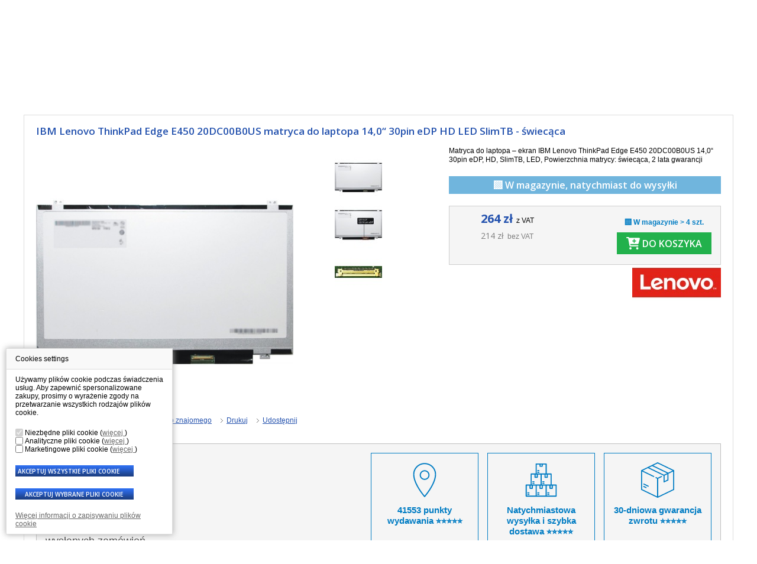

--- FILE ---
content_type: text/html; charset=utf-8
request_url: https://www.wymiana-wyswietlacza.pl/404835-ibm-lenovo-thinkpad-edge-e450-20dc00b0us-lcd-matryca-do-laptopa-140-30pin-hd-led-slim.html
body_size: 19500
content:
<script>console.log('call trustedshopseasyintegration->hookheader')</script><script>console.log('call trustedshopseasyintegration->hooktop')</script><!DOCTYPE HTML>
<html xmlns="http://www.w3.org/1999/xhtml" lang="pl" xml:lang="pl">
<head>
    <title>
        Matryca IBM Lenovo ThinkPad Edge E450 20DC00B0US LCD 14,0“ 30pin HD LED Slim - Wymiana-wyswietlacza.pl    </title>
            <meta name="description" content="Potrzebujesz wymienić stłuczony lub pęknięty ekran za nowy LCD ekran dla IBM Lenovo ThinkPad Edge E450 20DC00B0US? 100% jakość, gwarancja 2 lata. Świetne opinie użytkowników, szybka dostawa oraz naprawa ekranu."/>
                <meta name="keywords" content="matryca,,IBM,Lenovo,ThinkPad,Edge,E450,20DC00B0US,lcd"/>
        <meta http-equiv="Content-Type" content="application/xhtml+xml; charset=utf-8"/>
    <meta name="robots" content="index,follow"/>
    <meta name="author" content="Wymiana-wyswietlacza.pl"/>
    <meta name="viewport" content="width=device-width, initial-scale=1">
            <link rel="canonical" href="https://www.wymiana-wyswietlacza.pl/404835-ibm-lenovo-thinkpad-edge-e450-20dc00b0us-lcd-matryca-do-laptopa-140-30pin-hd-led-slim.html" />

        <link rel="icon" type="image/vnd.microsoft.icon" href="https://www.wymiana-wyswietlacza.pl/img/favicon.ico?1757487635"/>
    <link rel="shortcut icon" type="image/x-icon" href="https://www.wymiana-wyswietlacza.pl/img/favicon.ico?1757487635"/>
    <script type="text/javascript">
        var baseDir = 'https://www.wymiana-wyswietlacza.pl/';
        var static_token = '2843f5bd64e9538c5d9b8997caa3f4e2';
        var token = 'a739eef2741432ee5f0edaf77b3ea4f2';
        var priceDisplayPrecision = 0;
        var priceDisplayMethod = 0;
        var roundMode = 2;
    </script>
                        <link href="/themes/theme298new/css/global.css?ts=1751438211" rel="stylesheet" type="text/css" media="all"/>
                    <link href="/css/jquery.fancybox-1.3.4.css?ts=1466740171" rel="stylesheet" type="text/css" media="screen"/>
                    <link href="/modules/homecategories/homecategories.css?ts=1466741414" rel="stylesheet" type="text/css" media="all"/>
                    <link href="/modules/productscategory/productscategory.css?ts=1652870081" rel="stylesheet" type="text/css" media="all"/>
                    <link href="/modules/crossselling/crossselling.css?ts=1466741402" rel="stylesheet" type="text/css" media="all"/>
                    <link href="/modules/blockcontact/blockcontact.css?ts=1466741401" rel="stylesheet" type="text/css" media="all"/>
                    <link href="/modules/blockcontactinfos/contactinfos.css?ts=1466741401" rel="stylesheet" type="text/css" media="all"/>
                    <link href="/modules/add_gopay/css/add_gopay.css?ts=1466741401" rel="stylesheet" type="text/css" media="all"/>
                    <link href="/modules/productvideos/productvideos.css?ts=1466741415" rel="stylesheet" type="text/css" media="all"/>
                    <link href="/modules/blockmobilemenu/blockmobilemenu.css?ts=1652870078" rel="stylesheet" type="text/css" media="all"/>
                    <link href="/themes/theme298new/css/review.css?ts=1541411280" rel="stylesheet" type="text/css" media="all"/>
                    <link href="/modules/bestkit_infinitescroll/css/front.css?ts=1498108127" rel="stylesheet" type="text/css" media="all"/>
                    <link href="/modules/tmheaderlinks/tmheaderlinks.css?ts=1541687091" rel="stylesheet" type="text/css" media="all"/>
                    <link href="/modules/sidebargallery/views/css/sidebar-gallery.css?ts=1599137815" rel="stylesheet" type="text/css" media="all"/>
                    <link href="/modules/paypal/views/css/paypal.css?ts=1746186863" rel="stylesheet" type="text/css" media="all"/>
                    <link href="/modules/productservices/views/css/front/base.css?ts=1750938647" rel="stylesheet" type="text/css" media="all"/>
                    <link href="/modules/stepbystep/css/sbs-top.css?ts=1468995984" rel="stylesheet" type="text/css" media="all"/>
                    <link href="/modules/stepbysteppro/css/sbsp-top.css?ts=1468995984" rel="stylesheet" type="text/css" media="all"/>
                <link href='https://fonts.googleapis.com/css?family=Open+Sans:400,600,700&subset=latin,latin-ext' rel='stylesheet'
          type='text/css' />
                        <script type="text/javascript" src="/js/jquery/jquery.min.js?ts=1466741400"></script>
                    <script type="text/javascript" src="/js/jquery/jquery.easing.1.3.js?ts=1466741400"></script>
                    <script type="text/javascript" src="/js/tools.js?ts=1652881389"></script>
                    <script type="text/javascript" src="/js/lazysizes.min.js?ts=1479971368"></script>
                    <script type="text/javascript" src="/js/jquery/jquery.fancybox-1.3.4.js?ts=1466741400"></script>
                    <script type="text/javascript" src="/js/jquery/jquery.idTabs.modified.js?ts=1466741400"></script>
                    <script type="text/javascript" src="/js/jquery/jquery.scrollTo-1.4.2-min.js?ts=1466741400"></script>
                    <script type="text/javascript" src="/js/jquery/jquery.serialScroll-1.2.2-min.js?ts=1466741400"></script>
                    <script type="text/javascript" src="/themes/theme298new/js/tools.js?ts=1641217976"></script>
                    <script type="text/javascript" src="/themes/theme298new/js/product.js?ts=1670488365"></script>
                    <script type="text/javascript" src="/modules/blockcart/ajax-cart.js?ts=1686130969"></script>
                    <script type="text/javascript" src="/themes/theme298new/js/tools/treeManagement.js?ts=1541411280"></script>
                    <script type="text/javascript" src="/modules/blockcategories/blockcategories.js?ts=1466741401"></script>
                    <script type="text/javascript" src="/modules/productscategory/productscategory.js?ts=1466741415"></script>
                    <script type="text/javascript" src="/modules/blockmobilemenu/blockmobilemenu.js?ts=1652870078"></script>
                    <script type="text/javascript" src="/modules/bestkit_infinitescroll/js/jquery.visible.min.js?ts=1498108127"></script>
                    <script type="text/javascript" src="/modules/bestkit_infinitescroll/js/front.js?ts=1498108127"></script>
                    <script type="text/javascript" src="/modules/tmheaderlinks/tmheaderlinks.js?ts=1541687091"></script>
                    <script type="text/javascript" src="/modules/sidebargallery/views/js/sidebar-gallery.js?ts=1707133222"></script>
                    <script type="text/javascript" src="/modules/productservices/views/js/front/base.js?ts=1750146691"></script>
                    <script type="text/javascript" src="/modules/stepbystep/js/advajax.js?ts=1466741415"></script>
                    <script type="text/javascript" src="/modules/stepbysteppro/js/advajax.js?ts=1466741415"></script>
            
    <script type="text/javascript" src="https://www.wymiana-wyswietlacza.pl/themes/theme298new/js/jquery.selectbox-1.2.js"></script>
    <script type="text/javascript" src="https://www.wymiana-wyswietlacza.pl/themes/theme298new/js/script.js?ts=1670488383"></script>
        <link rel="stylesheet" type="text/css" href="/modules/cookies/cookies.css" />
<script type="text/javascript" src="/modules/cookies/cookies.js?ts=1720509496"></script>
<script type="text/javascript">

window.dataLayer = window.dataLayer || [];
if (typeof gtag == 'undefined') {
        function gtag(){
                window.dataLayer = window.dataLayer || [];
                window.dataLayer.push(arguments);
        }
}
var consent_default = {
        'ad_storage': 'denied',
        'analytics_storage': 'denied',
        'ad_user_data': 'denied',
        'ad_personalization': 'denied',
        'functionality_storage': 'granted',
        'personalization_storage': 'denied',
        'security_storage': 'granted'
};
sendGtagConsent.gtag("consent", "default", consent_default);

var c_analytic_cookies = 0,
    c_marketing_cookies = 0;
</script><link rel="stylesheet" type="text/css" href="https://www.wymiana-wyswietlacza.pl/modules/bh_auto_menu/css/ddsmoothmenu.css" />
<script type="text/javascript" src="https://www.wymiana-wyswietlacza.pl/modules/bh_auto_menu/js/ddsmoothmenu.js"></script>
        <script type="text/javascript">
        function loaderon(){
            $(".sbs_loader div").show();    
        }
        function loaderoff(){
            $(".sbs_loader div").hide();    
        }
        function sbs_request(parent,lvl){
        	advAJAX.post({
        		url: "https://www.wymiana-wyswietlacza.pl/modules/stepbystep/tree.php",
        		mimeType: "text/javascript",
        		parameters:{
        			sbs_pid: parent,
        			sbs_lvl: lvl
        	  	},
        	  	onLoading : function(obj) {loaderon();},
        	    onSuccess : function(obj) {eval(obj.responseText); loaderoff();},
        	    onError : function(obj) {alert("error");},
        	});
        }
        function sbs_sendform(idform){
            advAJAX.submit(document.getElementById(idform),{
            mimeType: "text/javascript",
            onLoading : function(obj) {loaderon();},
            onSuccess : function(obj) {eval(obj.responseText);},
            onError : function(obj) {alert("error");}
            });
        }
        </script>
        <script type="text/javascript">
var _gaq = _gaq || [];
_gaq.push(['_setAccount', 'UA-116909653-1']);
// Recommanded value by Google doc and has to before the trackPageView
_gaq.push(['_setSiteSpeedSampleRate', 5]);

_gaq.push(['_trackPageview']);



(function() {
	var ga = document.createElement('script'); ga.type = 'text/javascript'; ga.async = true;
	ga.src = ('https:' == document.location.protocol ? 'https://ssl' : 'http://www') + '.google-analytics.com/ga.js';
	var s = document.getElementsByTagName('script')[0]; s.parentNode.insertBefore(ga, s);
})(); 
</script>


        <script type="text/javascript">
        //Check if cookie exist, if not create default one, also updates form on status which is saved in cookie
       	$(window).load(function() {
       	$("body").on("change", ".sbsp_check-boxes input[type='checkbox']", function() {
			sbsp_sendform("sbsp_category_form");
		});
       	var dtime = new Date();
       	dtime.setTime(dtime.getTime() + 24*60*60*1000);
		if (document.cookie.indexOf("; " + "vymenaStepby") == -1)
			document.cookie = "vymenaStepby=true-true-true-true-true-true-true-true-true-true::::; expires=" + dtime.toUTCString() + "; path=/";
		else {
			var cookie = getCookie("vymenaStepby").split(';');
			var values = cookie[0].split(':');
			var objects = document.getElementsByName("deviceCat[]");
			$("#sbsp_category_form input").each(function() {$(this).removeAttr("disabled");});
			var checkboxes = values[0].split('-');
			for (var i = 0; i < checkboxes.length; i++)
				if (checkboxes[i] == "false")
					objects[i].checked = false;
			if (values[1] != null && $("li[data-id="+values[1]+"]").length > 0) {
				$("input[name=sbsp_selectbox1]").val(values[1]);
				$("li[data-id="+values[1]+"]").addClass("selected");
				advAJAX.post({
        		url: "https://www.wymiana-wyswietlacza.pl/modules/stepbysteppro/tree.php",
        		async: false,
        		mimeType: "text/javascript",
        		parameters:{
        			sbsp_pid: values[1],
        			sbsp_lvl: 1
        	  	},
        	  	onLoading : function(obj) {loaderon();},
        	    onSuccess : function(obj) {eval(obj.responseText); updateCookie(values[1], 1);},
        	    onError : function(obj) {alert("error");},
        	});
			}
			if (values[2] != null && $("li[data-id="+values[2]+"]").length > 0) {
				$("input[name=sbsp_selectbox2]").val(values[2]);
				$("li[data-id="+values[2]+"]").addClass("selected");
				advAJAX.post({
        		url: "https://www.wymiana-wyswietlacza.pl/modules/stepbysteppro/tree.php",
        		async: false,
        		mimeType: "text/javascript",
        		parameters:{
        			sbsp_pid: values[2],
        			sbsp_lvl: 2
        	  	},
        	  	onLoading : function(obj) {loaderon();},
        	    onSuccess : function(obj) {eval(obj.responseText); updateCookie(values[2], 2);},
        	    onError : function(obj) {alert("error");},
        	});
			}
			if (values[3] != null && $("li[data-id="+values[3]+"]").length > 0) {
				$("input[name=sbsp_selectbox3]").val(values[3]);
				$("li[data-id="+values[3]+"]").addClass("selected");
				advAJAX.post({
        		url: "https://www.wymiana-wyswietlacza.pl/modules/stepbysteppro/tree.php",
        		async: false,
        		mimeType: "text/javascript",
        		parameters:{
        			sbsp_pid: values[3],
        			sbsp_lvl: 3
        	  	},
        	  	onLoading : function(obj) {loaderon();},
        	    onSuccess : function(obj) {eval(obj.responseText); updateCookie(values[3], 3);},
        	    onError : function(obj) {alert("error");},
        	});

			}
			if (values[4] != null && $("li[data-id="+values[4]+"]").length > 0) {
				$("input[name=sbsp_selectbox4]").val(values[4]);
				$("li[data-id="+values[4]+"]").addClass("selected");
				advAJAX.post({
        		url: "https://www.wymiana-wyswietlacza.pl/modules/stepbysteppro/tree.php",
        		async: false,
        		mimeType: "text/javascript",
        		parameters:{
        			sbsp_pid: values[4],
        			sbsp_lvl: 4
        	  	},
        	  	onLoading : function(obj) {loaderon();},
        	    onSuccess : function(obj) {eval(obj.responseText); updateCookie(values[4], 4); loaderoff();},
        	    onError : function(obj) {alert("error");},
        	});

			}
		}
		sbsp_sendform("sbsp_category_form");
       	});
        function loaderon(){
            $(".sbsp_loader div").show();
        }
        function loaderoff(){
            $(".sbsp_loader div").hide();
        }
        //function that return cookie value(s)
        function getCookie(name) {
        	var cname = name + "=";
        	var c = document.cookie.split(';');
        	for (var i = 0; i < c.length; i++) {
        		var cs = c[i];
        		while (cs.charAt(0)==' ') cs = cs.substring(1);
				if (cs.indexOf(name) == 0) return cs.substring(cname.length, cs.length);
			}
			return "";
        }
        //Easy function that updates all values and save them
        function updateCookie(parent, lvl) {
			var info = getCookie("vymenaStepby").split(';');
			var values = info[0].split(':');
			updateCheck();
			values[lvl] = parent;
			info[0] = values.join(':');
			document.cookie = "vymenaStepby="+info.join(';');
        }
        function updateCheck()
        {
        	var info = getCookie("vymenaStepby").split(';');
			var values = info[0].split(':');
			var objects = document.getElementsByName("deviceCat[]");
			var checkboxes = values[0].split('-');
			if (checkboxes.length != objects.length)
				for (var i = 0; i < objects.length; i++)
					checkboxes[i] = objects[i].checked;
			values[0] = checkboxes.join('-');
			info[0] = values.join(':');
			document.cookie = "vymenaStepby="+info.join(';');
        }
        function sbsp_request(parent,lvl){
        	advAJAX.post({
        		url: "https://www.wymiana-wyswietlacza.pl/modules/stepbysteppro/tree.php",
        		async: false,
        		mimeType: "text/javascript",
        		parameters:{
        			sbsp_pid: parent,
        			sbsp_lvl: lvl
        	  	},
        	  	onLoading : function(obj) {loaderon();},
        	    onSuccess : function(obj) {eval(obj.responseText); updateCookie(parent, lvl);},
        	    onError : function(obj) {alert("error");}
        	});
        	updateCookie(parent, lvl);
        	setTimeout(function() {sbsp_sendform("sbsp_category_form");}, 500);
        }
        function sbsp_sendform(idform){
            advAJAX.submit(document.getElementById(idform), {
			mimeType: "text/javascript",
            onSuccess: function(obj) {eval(obj.responseText); loaderoff(); },
            onError: function(obj) {alert("error");}
            });
        }
        </script>
        
<script type="text/javascript">
	$(function() {
		controlCheckboxes();

		$("body").on("click", "#sbsp_top li", function() {
			var el = $(this);
			var parentUl = el.parent("ul");
			var id = el.data("id");
			parentUl.parent(".items").parent(".container").find("input").attr("value", id);
			parentUl.find("li").removeClass("selected");
			el.addClass("selected");
			clearBoxes(parseInt(parentUl.data("box")));
		});

		function clearBoxes(number) {
			number += 2;
			for (var i = number; i < 5; i++) {
				$("#sbsp_selectbox"+i).html("");
//				console.log($("#sbsp_selectbox"+i).length);
			}

			number -= 1;
			for (var j = number; j < 5; j++) {
				$("input[name='sbsp_selectbox"+j+"']").val(0);
			}
		}

		$(".sbsp_check-boxes #dc-0").on("click", function() {

			if ($(this).is(":checked")) {
				$(".sbsp_check-boxes input[type='checkbox']").prop('checked', true);
			} else {
				$(".sbsp_check-boxes input[type='checkbox']").prop('checked', false);
			}
		});

		$(".sbsp_check-boxes input[type='checkbox']").on("click", function() {
			controlCheckboxes();
		});
	});

	function controlCheckboxes()
	{
		var elAll = $(".sbsp_check-boxes #dc-0");
		var checkedAll = true;

		$(".sbsp_check-boxes input[type='checkbox']").each(function(k, e) {
			e = $(e);

			if (e.attr("id") != "dc-0")
				if (checkedAll && !e.is(":checked"))
					checkedAll = false;
		});

		elAll.prop("checked", checkedAll);
	}
</script><script type="text/javascript">/*
* 2007-2018 PrestaShop
*
* NOTICE OF LICENSE
*
* This source file is subject to the Academic Free License (AFL 3.0)
* that is bundled with this package in the file LICENSE.txt.
* It is also available through the world-wide-web at this URL:
* http://opensource.org/licenses/afl-3.0.php
* If you did not receive a copy of the license and are unable to
* obtain it through the world-wide-web, please send an email
* to license@prestashop.com so we can send you a copy immediately.
*
* DISCLAIMER
*
* Do not edit or add to this file if you wish to upgrade PrestaShop to newer
* versions in the future. If you wish to customize PrestaShop for your
* needs please refer to http://www.prestashop.com for more information.
*
*  @author    PrestaShop SA <contact@prestashop.com>
*  @copyright 2007-2018 PrestaShop SA
*  @license   http://opensource.org/licenses/afl-3.0.php  Academic Free License (AFL 3.0)
*  International Registered Trademark & Property of PrestaShop SA
*/



function updateFormDatas()
{
	var nb = $('#quantity_wanted').val();
	var id = $('#idCombination').val();

	$('.paypal_payment_form input[name=quantity]').val(nb);
	$('.paypal_payment_form input[name=id_p_attr]').val(id);
}
	
$(document).ready( function() {

	if($('#in_context_checkout_enabled').val() != 1)
	{
		$('#payment_paypal_express_checkout').click(function() {
			$('#paypal_payment_form_cart').submit();
			return false;
		});
	}


	var jquery_version = $.fn.jquery.split('.');
	if(jquery_version[0]>=1 && jquery_version[1] >= 7)
	{
		$('body').on('submit',".paypal_payment_form", function () {
			updateFormDatas();
		});
	}
	else {
		$('.paypal_payment_form').live('submit', function () {
			updateFormDatas();
		});
	}

	function displayExpressCheckoutShortcut() {
		var id_product = $('input[name="id_product"]').val();
		var id_product_attribute = $('input[name="id_product_attribute"]').val();
		$.ajax({
			type: "GET",
			url: baseDir+'/modules/paypal/express_checkout/ajax.php',
			data: { get_qty: "1", id_product: id_product, id_product_attribute: id_product_attribute },
			cache: false,
			success: function(result) {
				if (result == '1') {
					$('#container_express_checkout').slideDown();
				} else {
					$('#container_express_checkout').slideUp();
				}
				return true;
			}
		});
	}

	$('select[name^="group_"]').change(function () {
		setTimeout(function(){displayExpressCheckoutShortcut()}, 500);
	});

	$('.color_pick').click(function () {
		setTimeout(function(){displayExpressCheckoutShortcut()}, 500);
	});

	if($('body#product').length > 0)
		setTimeout(function(){displayExpressCheckoutShortcut()}, 500);
	
	
			

	var modulePath = 'modules/paypal';
	var subFolder = '/integral_evolution';
	
			var baseDirPP = baseDir.replace('http:', 'https:');
		
	var fullPath = baseDirPP + modulePath + subFolder;
	var confirmTimer = false;
		
	if ($('form[target="hss_iframe"]').length == 0) {
		if ($('select[name^="group_"]').length > 0)
			displayExpressCheckoutShortcut();
		return false;
	} else {
		checkOrder();
	}

	function checkOrder() {
		if(confirmTimer == false)
			confirmTimer = setInterval(getOrdersCount, 1000);
	}

	});


</script>
                        <script>
        console.log([])
    </script>
                <script src="https://vymena-displeje.searchready.cz/serp-dist/searchready.bundle.js?clientConfigURL=https://vymena-displeje.searchready.cz/api/serp/config/full-serp-pl.json" type="application/javascript"></script>
    </head>
<body id="product" class="lang_pl">

    <script type="text/javascript">

    dataLayer = [{
        'ecomm_prodid' : '404835',                   
        'ecomm_pagetype' : 'product',              
        'ecomm_totalvalue' : '0',           
        'ecomm_priceproduct' : '214.380583',       
        'category_name' : 'matryca-do-laptopa',                
        'navigation_flow' : 'matryca-do-laptopa',             
        'uid' : ''                                      
    }];

</script>


<!-- Google Tag Manager -->
        <script>(function(w,d,s,l,i){w[l]=w[l]||[];w[l].push({'gtm.start':
                new Date().getTime(),event:'gtm.js'});var f=d.getElementsByTagName(s)[0],
                j=d.createElement(s),dl=l!='dataLayer'?'&l='+l:'';j.async=true;j.src=
                'https://www.googletagmanager.com/gtm.js?id='+i+dl;f.parentNode.insertBefore(j,f);
        })(window,document,'script','dataLayer','GTM-5DCZDTQ');</script>
    <!-- End Google Tag Manager -->

    <!-- Google Tag Manager (noscript) -->
    <noscript><iframe src="https://www.googletagmanager.com/ns.html?id=GTM-5DCZDTQ"
                      height="0" width="0" style="display:none;visibility:hidden"></iframe></noscript>
    <!-- End Google Tag Manager (noscript) -->


    


        
        
            
        
        
                
        
        
                
        
    
<!-- End Google Tag Manager -->


<!--[if lt IE 8]>
<div style='clear:both;height:59px;padding:0 15px 0 15px;position:relative;z-index:10000;text-align:center;'><a
        href="http://www.microsoft.com/windows/internet-explorer/default.aspx?ocid=ie6_countdown_bannercode"><img
        src="http://storage.ie6countdown.com/assets/100/images/banners/warning_bar_0000_us.jpg" border="0" height="42"
        width="820"
        alt="You are using an outdated browser. For a faster, safer browsing experience, upgrade for free today."/></a>
</div><![endif]-->
<div id="wrapper1">
            <div id="top">
            <div class="top-content">
                <div class="top-content-left">
                    <div id="telefonicke-objednavky">
                        
                        <div class="tel-bottom">Części zamienne do laptop&oacute;w <a href="tel:info(at)wymiana-wyswietlacza.pl">info(at)wymiana-wyswietlacza.pl</a> / pon &ndash; pt  7:00 &ndash; 15:30</div>
                </div>
                </div>
                
            </div>
        </div>
        <div id="wrapper2">
        <div id="wrapper3">
            <!-- Header -->
            <div id="header" class="header-edit">
                <a id="header_logo" href="https://www.wymiana-wyswietlacza.pl/"
                  title="Wymiana-wyswietlacza.pl">
                    <img class="logo" src="https://www.wymiana-wyswietlacza.pl/themes/theme298new/img/../svg/vymena-displeje-logo-pl.svg?1757487635" width="369"
                         alt="Wymiana-wyswietlacza.pl"/>
                </a>

                                    
                <!-- Block currencies module -->
<div id="currencies_block_top">
	<form id="setCurrency" action="/404835-ibm-lenovo-thinkpad-edge-e450-20dc00b0us-lcd-matryca-do-laptopa-140-30pin-hd-led-slim.html" method="post">
		<p class="menaP"><span>Waluta:</span></p>
		<div class="menaForm">
		<select onchange="setCurrency(this.value);">
							<option  value="7">Ft</option>
							<option  value="4">Kč </option>
							<option  value="9">Lei</option>
							<option  value="6" selected="selected">zł</option>
							<option  value="5">€</option>
					</select>
			<input type="hidden" name="id_currency" id="id_currency" value=""/>
			<input type="hidden" name="SubmitCurrency" value="" />
			</div>
	</form>
</div>
<!-- /Block currencies module --><!-- Block user information module HEADER -->
<ul id="header_user">
    
	<li id="header_user_info">
		Witamy,
					(&nbsp;<a href="https://www.wymiana-wyswietlacza.pl/konto">Zaloguj się</a>&nbsp;)
			</li>
  
</ul>

<!-- /Block user information module HEADER --><!-- Block search module TOP -->
<div class="clearblock"></div>
<div id="search_block_overlay"></div>
<div class="mob_search"></div>
<div id="search_block_top">
	<div id="mobile_btn_search"></div>
	<p id="helper">
		<span class="hidden-mobile">Tysiące wysłanych zam&oacute;wień | </span>
		<span class="visible-mobile">Szybka dostawa InPost Kurier</span>
		<a href="#helper_container" class="toggler">Jak szukać</a>
	</p>
	<form method="get" action="https://www.wymiana-wyswietlacza.pl/wyszukiwanie" id="searchbox">
	<p class="search_form">
		
    
		<input class="search_query" type="text" id="search_query_top" name="search_query" value="Poszukiwana część" onfocus="javascript:if(this.value=='Poszukiwana część')this.value='';" onblur="javascript:if(this.value=='')this.value='Poszukiwana część';"/>
	</p>
	<p class="search_btn">
		
        <input type="submit" name="submit_search" value="Szukaj" class="srchs" />
	</p>
		<p class="inlineB">
		<input type="hidden" name="orderby" value="position" />
		<input type="hidden" name="orderway" value="desc" />
		</p>
		
	</form>
	<div id="helper_container">
		<p>Skorzystaj z opcji Wyszukiwanie zaawansowane. Znajdź wszystkie produkty w spos&oacute;b łatwy i wygodny.</p>
		<table>
			<thead>
				<tr>
					<th>Czego szukasz</th>
					<th>Jak szukać</th>
				</tr>
			</thead>
			<tbody>
				<tr>
					<td>Część zamienna</td>
					<td>Matryca</td>
				</tr>
				<tr>
					<td>Część zamienna + producent laptopa</td>
					<td>Matryca ASUS</td>
				</tr>
				<tr>
					<td>Część zamienna + numer produktu</td>
					<td>Matryca LP156WH2 TL A2</td>
				</tr>
				<tr>
					<td>Numer produktu</td>
					<td>LP156WH2 TL A2</td>
				</tr>
				<tr>
					<td>Numer produktu ASUS</td>
					<td>LP156WH2 TL A2 ASUS</td>
				</tr>
			</tbody>
		</table>
		<p class="center-text"><a href="#helper_container" class="toggler">Zamknij</a></p>
	</div>
</div>
<!-- /Block search module TOP --><div class="clearblock"></div>
<ul id="tmheaderlinks" >
                        <li>
                <span>
                                            Matryca / Ekran                </span>
                                    <div class="tmheaderlinks_childrens  clearfix">
                                                                            <div class="clearfix">
                                <span>Producenci</span>
                                <ul><li><a href="https://www.wymiana-wyswietlacza.pl/content/66-matryce-do-laptopow-acer"title="Acer">Acer</a></li><li><a href="https://www.wymiana-wyswietlacza.pl/content/68-matryce-do-laptopow-advent"title="Advent">Advent</a></li><li><a href="https://www.wymiana-wyswietlacza.pl/content/69-matryce-do-laptopow-alienware"title="Alienware">Alienware</a></li><li><a href="https://www.wymiana-wyswietlacza.pl/content/70-matryce-do-laptopow-apple"title="Apple">Apple</a></li><li><a href="https://www.wymiana-wyswietlacza.pl/content/67-matryce-do-laptopow-asus"title="Asus">Asus</a></li><li><a href="https://www.wymiana-wyswietlacza.pl/content/71-matryce-do-laptopow-benq"title="BenQ">BenQ</a></li><li><a href="https://www.wymiana-wyswietlacza.pl/content/72-matryce-do-laptopow-dell"title="Dell">Dell</a></li><li><a href="https://www.wymiana-wyswietlacza.pl/content/73-matryce-do-laptopow-emachines"title="eMachines">eMachines</a></li><li><a href="https://www.wymiana-wyswietlacza.pl/content/74-matryce-do-laptopow-fujitsu-siemens"title="Fujitsu Siemens">Fujitsu Siemens</a></li><li><a href="https://www.wymiana-wyswietlacza.pl/content/75-matryce-do-laptopow-gateway"title="Gateway">Gateway</a></li><li><a href="https://www.wymiana-wyswietlacza.pl/content/76-matryce-do-laptopow-hp-compaq"title="HP Compaq">HP Compaq</a></li><li><a href="https://www.wymiana-wyswietlacza.pl/content/77-matryce-do-laptopow-ibm-lenovo"title="Lenovo IBM">Lenovo IBM</a></li><li><a href="https://www.wymiana-wyswietlacza.pl/content/78-matryce-do-laptopow-msi"title="MSI">MSI</a></li><li><a href="https://www.wymiana-wyswietlacza.pl/content/79-matryce-do-laptopow-packard-bell"title="Packard Bell">Packard Bell</a></li><li><a href="https://www.wymiana-wyswietlacza.pl/content/80-matryce-do-laptopow-samsung"title="Samsung">Samsung</a></li><li><a href="https://www.wymiana-wyswietlacza.pl/content/81-matryce-do-laptopow-sony-vaio"title="Sony Vaio">Sony Vaio</a></li><li><a href="https://www.wymiana-wyswietlacza.pl/content/82-matryce-do-laptopow-toshiba"title="Toshiba">Toshiba</a></li></ul>
                            </div>
                                                                        </div>
                            </li>
                    <li>
                <span>
                    <a href="https://www.wymiana-wyswietlacza.pl/3257-baterie-do-laptopow">                        Baterie</a>                </span>
                                    <div class="tmheaderlinks_childrens  clearfix">
                                                                            <div class="clearfix">
                                <span>Producenci</span>
                                <ul><li><a href="https://www.wymiana-wyswietlacza.pl/3262-bateria-do-laptopa-acer"title="Acer">Acer</a></li><li><a href="https://www.wymiana-wyswietlacza.pl/27051-baterie-do-laptopa-advent"title="Advent">Advent</a></li><li><a href="https://www.wymiana-wyswietlacza.pl/27052-bateria-do-laptopa-alienware"title="Alienware">Alienware</a></li><li><a href="https://www.wymiana-wyswietlacza.pl/27053-bateria-do-laptopa-apple"title="Apple">Apple</a></li><li><a href="https://www.wymiana-wyswietlacza.pl/3258-bateria-do-laptopa-asus"title="Asus">Asus</a></li><li><a href="https://www.wymiana-wyswietlacza.pl/27054-bateria-do-laptopa-benq"title="BenQ">BenQ</a></li><li><a href="https://www.wymiana-wyswietlacza.pl/10124-bateria-do-laptopa-dell"title="Dell">Dell</a></li><li><a href="https://www.wymiana-wyswietlacza.pl/3263-bateria-do-laptopa-emachines"title="eMachines">eMachines</a></li><li><a href="https://www.wymiana-wyswietlacza.pl/10103-bateria-do-laptopa-fujitsu"title="Fujitsu Siemens">Fujitsu Siemens</a></li><li><a href="https://www.wymiana-wyswietlacza.pl/23688-bateria-do-laptopa-gateway"title="Gateway">Gateway</a></li><li><a href="https://www.wymiana-wyswietlacza.pl/5958-bateria-do-laptopa-hp-compaq"title="HP Compaq">HP Compaq</a></li><li><a href="https://www.wymiana-wyswietlacza.pl/5955-bateria-do-laptopa-ibm-lenovo"title="IBM Lenovo">IBM Lenovo</a></li><li><a href="https://www.wymiana-wyswietlacza.pl/23703-baterie-do-laptopa-pozostale"title="Inni">Inni</a></li><li><a href="https://www.wymiana-wyswietlacza.pl/25484-bateria-do-laptopa-medion"title="Medion">Medion</a></li><li><a href="https://www.wymiana-wyswietlacza.pl/23704-bateria-do-laptopa-msi"title="MSI">MSI</a></li><li><a href="https://www.wymiana-wyswietlacza.pl/23689-bateria-do-laptopa-packard-bell"title="Packard Bell">Packard Bell</a></li><li><a href="https://www.wymiana-wyswietlacza.pl/5956-bateria-do-laptopa-samsung"title="Samsung">Samsung</a></li><li><a href="https://www.wymiana-wyswietlacza.pl/10117-bateria-do-laptopa-sony-vaio"title="Sony Vaio">Sony Vaio</a></li><li><a href="https://www.wymiana-wyswietlacza.pl/3893-bateria-do-laptopa-toshiba"title="Toshiba">Toshiba</a></li></ul>
                            </div>
                                                                        </div>
                            </li>
                    <li>
                <span>
                    <a href="https://www.wymiana-wyswietlacza.pl/3872-zasilacze-do-laptopow">                        Zasilacze</a>                </span>
                                    <div class="tmheaderlinks_childrens  clearfix">
                                                                            <div class="clearfix">
                                <span>Producenci</span>
                                <ul><li><a href="https://www.wymiana-wyswietlacza.pl/3876-zasilacz-do-laptopa-acer"title="Acer">Acer</a></li><li><a href="https://www.wymiana-wyswietlacza.pl/3875-zasilacz-do-laptopa-asus"title="Asus">Asus</a></li><li><a href="https://www.wymiana-wyswietlacza.pl/27904-zasilacz-do-laptopa-clevo"title="Clevo">Clevo</a></li><li><a href="https://www.wymiana-wyswietlacza.pl/26572-zasilacz-do-laptopa-ctx"title="CTX">CTX</a></li><li><a href="https://www.wymiana-wyswietlacza.pl/5945-zasilacz-do-laptopa-dell"title="Dell">Dell</a></li><li><a href="https://www.wymiana-wyswietlacza.pl/7552-zasilacz-do-laptopa-emachines"title="eMachines">eMachines</a></li><li><a href="https://www.wymiana-wyswietlacza.pl/3884-zasilacz-do-laptopa-fujitsu-siemens"title="Fujitsu Siemens">Fujitsu Siemens</a></li><li><a href="https://www.wymiana-wyswietlacza.pl/23701-zasilacz-do-laptopa-gateway"title="Gateway">Gateway</a></li><li><a href="https://www.wymiana-wyswietlacza.pl/26573-zasilacz-do-laptopa-hitachi"title="Hitachi">Hitachi</a></li><li><a href="https://www.wymiana-wyswietlacza.pl/3894-zasilacz-do-laptopa-hp"title="HP Compaq">HP Compaq</a></li><li><a href="https://www.wymiana-wyswietlacza.pl/3873-zasilacz-do-laptopa-ibm-lenovo"title="IBM Lenovo">IBM Lenovo</a></li><li><a href="https://www.wymiana-wyswietlacza.pl/23754-kompatybilny-zasilacz-do-laptopa"title="Kompatybilny ">Kompatybilny </a></li><li><a href="https://www.wymiana-wyswietlacza.pl/10113-zasilacz-do-laptopa-macbook"title="Macbook">Macbook</a></li><li><a href="https://www.wymiana-wyswietlacza.pl/7557-zasilacz-do-laptopa-msi"title="MSI">MSI</a></li><li><a href="https://www.wymiana-wyswietlacza.pl/26574-zasilacz-do-laptopa-nec"title="NEC">NEC</a></li><li><a href="https://www.wymiana-wyswietlacza.pl/23700-zasilacz-do-laptopa-packard-bell"title="Packard Bell">Packard Bell</a></li><li><a href="https://www.wymiana-wyswietlacza.pl/27905-zasilacz-do-laptopa-panasonic"title="Panasonic">Panasonic</a></li><li><a href="https://www.wymiana-wyswietlacza.pl/26575-zasilacz-do-laptopa-sager"title="Sager">Sager</a></li><li><a href="https://www.wymiana-wyswietlacza.pl/3887-zasilacz-do-laptopa-samsung"title="Samsung">Samsung</a></li><li><a href="https://www.wymiana-wyswietlacza.pl/5953-zasilacz-do-laptopa-sony"title="Sony Vaio">Sony Vaio</a></li><li><a href="https://www.wymiana-wyswietlacza.pl/7553-zasilacz-do-laptopa-toshiba"title="Toshiba">Toshiba</a></li><li><a href="https://www.wymiana-wyswietlacza.pl/26576-zasilacz-do-laptopa-twinhead"title="Twinhead">Twinhead</a></li></ul>
                            </div>
                                                                        </div>
                            </li>
                    <li>
                <span>
                    <a href="https://www.wymiana-wyswietlacza.pl/2489-klawiatury-do-laptopa">                        Klawiatura</a>                </span>
                                    <div class="tmheaderlinks_childrens  clearfix">
                                                                            <div class="clearfix">
                                <span>Producenci</span>
                                <ul><li><a href="https://www.wymiana-wyswietlacza.pl/2494-klawiatura-do-laptopa-acer"title="Acer">Acer</a></li><li><a href="https://www.wymiana-wyswietlacza.pl/27059-klawiatura-do-laptopa-advent"title="Advent">Advent</a></li><li><a href="https://www.wymiana-wyswietlacza.pl/27060-klawiatura-do-laptopa-alienware"title="Alienware">Alienware</a></li><li><a href="https://www.wymiana-wyswietlacza.pl/27061-klawiatura-do-laptopa-apple"title="Apple">Apple</a></li><li><a href="https://www.wymiana-wyswietlacza.pl/2493-klawiatura-do-laptopa-asus"title="Asus">Asus</a></li><li><a href="https://www.wymiana-wyswietlacza.pl/27062-klawiatura-do-laptopa-benq"title="BenQ">BenQ</a></li><li><a href="https://www.wymiana-wyswietlacza.pl/61409-klawiatura-do-laptopa-clevo"title="Clevo">Clevo</a></li><li><a href="https://www.wymiana-wyswietlacza.pl/2505-klawiatura-do-laptopa-dell"title="Dell">Dell</a></li><li><a href="https://www.wymiana-wyswietlacza.pl/27063-klawiatura-do-laptopa-emachines"title="eMachines">eMachines</a></li><li><a href="https://www.wymiana-wyswietlacza.pl/2504-klawiatura-do-laptopa-fujitsu-siemens"title="Fujitsu Siemens">Fujitsu Siemens</a></li><li><a href="https://www.wymiana-wyswietlacza.pl/2507-klawiatura-do-laptopa-gateway"title="Gateway">Gateway</a></li><li><a href="https://www.wymiana-wyswietlacza.pl/2500-klawiatura-do-laptopa-hp"title="HP">HP</a></li><li><a href="https://www.wymiana-wyswietlacza.pl/2499-klawiatura-do-laptopa-ibm-lenovo"title="IBM Lenovo">IBM Lenovo</a></li><li><a href="https://www.wymiana-wyswietlacza.pl/2495-klawiatura-do-laptopa-msi"title="MSI">MSI</a></li><li><a href="https://www.wymiana-wyswietlacza.pl/2496-klawiatura-do-laptopa-packard-bell"title="Packard Bell">Packard Bell</a></li><li><a href="https://www.wymiana-wyswietlacza.pl/2502-klawiatura-do-laptopa-samsung"title="Samsung">Samsung</a></li><li><a href="https://www.wymiana-wyswietlacza.pl/2503-klawiatura-do-laptopa-sony-vaio"title="Sony Vaio">Sony Vaio</a></li><li><a href="https://www.wymiana-wyswietlacza.pl/2501-klawiatura-do-laptopa-toshiba"title="Toshiba">Toshiba</a></li></ul>
                            </div>
                                                                        </div>
                            </li>
                    <li>
                <span>
                    <a href="https://www.wymiana-wyswietlacza.pl/2490-zawiasy-do-laptopa">                        Zawiasy</a>                </span>
                                    <div class="tmheaderlinks_childrens  clearfix">
                                                                            <div class="clearfix">
                                <span>Producenci</span>
                                <ul><li><a href="https://www.wymiana-wyswietlacza.pl/2520-zawiasy-do-laptopa-acer"title="Acer">Acer</a></li><li><a href="https://www.wymiana-wyswietlacza.pl/2519-zawiasy-do-laptopa-asus"title="Asus">Asus</a></li><li><a href="https://www.wymiana-wyswietlacza.pl/2522-zawiasy-do-laptopa-dell"title="Dell">Dell</a></li><li><a href="https://www.wymiana-wyswietlacza.pl/3215-zawiasy-do-laptopa-emachines"title="eMachines">eMachines</a></li><li><a href="https://www.wymiana-wyswietlacza.pl/41959-zawiasy-do-laptopa-fujitsu-siemens"title="Fujitsu Siemens">Fujitsu Siemens</a></li><li><a href="https://www.wymiana-wyswietlacza.pl/2521-zawiasy-do-laptopa-gateway"title="Gateway">Gateway</a></li><li><a href="https://www.wymiana-wyswietlacza.pl/67918-zawiasy-do-laptopow-hp"title="HP">HP</a></li><li><a href="https://www.wymiana-wyswietlacza.pl/3892-zawiasy-do-laptopa-lenovo"title="IBM Lenovo">IBM Lenovo</a></li><li><a href="https://www.wymiana-wyswietlacza.pl/3891-zawiasy-do-laptopa-toshiba"title="Toshiba">Toshiba</a></li></ul>
                            </div>
                                                                        </div>
                            </li>
                    <li>
                <span>
                                            Informacje                 </span>
                                    <div class="tmheaderlinks_childrens  clearfix">
                                                                            <div class="clearfix">
                                <span>Producenci</span>
                                <ul><li><a href="https://www.wymiana-wyswietlacza.pl/content/2-reklamacje"title="Reklamacje">Reklamacje</a></li><li><a href="https://www.wymiana-wyswietlacza.pl/content/140-wstaw-zapytanie"title="Wstaw zapytanie">Wstaw zapytanie</a></li></ul>
                            </div>
                                                                        </div>
                            </li>
            </ul>

<script type="text/javascript">
var CUSTOMIZE_TEXTFIELD = 1;
var customizationIdMessage = 'Customization #';
var removingLinkText = 'remove this product from my cart';
</script>
<div id="shopping_cart" class="" onclick="window.location.href='https://www.wymiana-wyswietlacza.pl/zamowienie'">
			<a href="https://www.wymiana-wyswietlacza.pl/zamowienie"title="Tw&oacute;j koszyk">Koszyk:</a>
		<svg viewBox="0 0 576 512">
			<use xlink:href="/themes/theme298new/svg/cart.svg#cart-icon"></use>
		</svg>
		<span class="ajax_cart_quantity hidden">0</span>
		<span class="ajax_cart_product_txt hidden">kus zbož&iacute; za</span>
		<span class="ajax_cart_product_txt_s hidden">ks zbož&iacute; za</span>
		<span class="ajax_cart_no_product">(puste)</span>
		<span class="price hidden">0 zł</span>
		
	<!-- MODULE Block cart -->
<div id="cart_block" class="block exclusive" style="display: none;">
	
		
		
		
		
		
	
	<div class="block_content">
	<!-- block summary -->
	<div id="cart_block_summary" class="collapsed">
		<span class="ajax_cart_quantity" style="display:none;">0</span>
		<span class="ajax_cart_product_txt_s" style="display:none">products</span>
		<span class="ajax_cart_product_txt" >product</span>
		<span class="ajax_cart_total" style="display:none">0 zł</span>
		<span class="ajax_cart_no_product" >(empty)</span>
	</div>
	<!-- block list of products -->
	<div id="cart_block_list" class="expanded">
			<p  id="cart_block_no_products">Brak produkt&oacute;w</p>
				<div class="cart-prices">
			<div class="cart-prices-block">
				<span>Wysyłka</span>
				<span id="cart_block_shipping_cost" class=" ajax_cart_shipping_cost">0 zł</span>
			</div>
									<div class="cart-prices-block">
				<span>Razem</span>
				<span id="cart_block_total" class="price ajax_block_cart_total">0 zł</span>
			</div>
		</div>
				<p id="cart-buttons">
			
			<a href="https://www.wymiana-wyswietlacza.pl/zamowienie" id="button_order_cart" class="button_small"title="Realizuj zam&oacute;wienie">Realizuj zam&oacute;wienie</a>
		</p>
	</div>
	</div>
</div>
	</div>
<script type="text/javascript">
	var blockcart_add_prod = "Produkty w koszyku";
	var blockcart_to_cart = "Przejdż do koszyka";
	var blockcart_to_shop = "Kontynuuj zakupy";
	var blockcart_cart_href = "https://www.wymiana-wyswietlacza.pl/zamowienie";

		$('#shopping_cart').hover(function() {
				if( $(window).width() > 767 ){
					$('#cart_block').show();
				}
			},
			function() {
				if( $(window).width() > 767 ) {
					$('#cart_block').hide();
				}
		});
//	$('#shopping_cart').style.width = $(".header-link-last").offsetWidth;
</script>
<!-- /MODULE Block cart --><a id="mobile_btn_account" href="https://www.wymiana-wyswietlacza.pl/konto"></a>
<span id="mobile_butt">
    <span class="line"></span>
    <span class="line"></span>
    <span class="line"></span>
</span>
<div class="mobile_menu">
            <div class="clearblock"></div>
<ul id="tmheaderlinks_mobile" >
                        <li>
                <span>
                                            Matryca / Ekran                </span>
                                    <div class="tmheaderlinks_childrens  clearfix">
                                                                            <div class="clearfix">
                                <span>Producenci</span>
                                <ul><li><a href="https://www.wymiana-wyswietlacza.pl/content/66-matryce-do-laptopow-acer"title="Acer">Acer</a></li><li><a href="https://www.wymiana-wyswietlacza.pl/content/68-matryce-do-laptopow-advent"title="Advent">Advent</a></li><li><a href="https://www.wymiana-wyswietlacza.pl/content/69-matryce-do-laptopow-alienware"title="Alienware">Alienware</a></li><li><a href="https://www.wymiana-wyswietlacza.pl/content/70-matryce-do-laptopow-apple"title="Apple">Apple</a></li><li><a href="https://www.wymiana-wyswietlacza.pl/content/67-matryce-do-laptopow-asus"title="Asus">Asus</a></li><li><a href="https://www.wymiana-wyswietlacza.pl/content/71-matryce-do-laptopow-benq"title="BenQ">BenQ</a></li><li><a href="https://www.wymiana-wyswietlacza.pl/content/72-matryce-do-laptopow-dell"title="Dell">Dell</a></li><li><a href="https://www.wymiana-wyswietlacza.pl/content/73-matryce-do-laptopow-emachines"title="eMachines">eMachines</a></li><li><a href="https://www.wymiana-wyswietlacza.pl/content/74-matryce-do-laptopow-fujitsu-siemens"title="Fujitsu Siemens">Fujitsu Siemens</a></li><li><a href="https://www.wymiana-wyswietlacza.pl/content/75-matryce-do-laptopow-gateway"title="Gateway">Gateway</a></li><li><a href="https://www.wymiana-wyswietlacza.pl/content/76-matryce-do-laptopow-hp-compaq"title="HP Compaq">HP Compaq</a></li><li><a href="https://www.wymiana-wyswietlacza.pl/content/77-matryce-do-laptopow-ibm-lenovo"title="Lenovo IBM">Lenovo IBM</a></li><li><a href="https://www.wymiana-wyswietlacza.pl/content/78-matryce-do-laptopow-msi"title="MSI">MSI</a></li><li><a href="https://www.wymiana-wyswietlacza.pl/content/79-matryce-do-laptopow-packard-bell"title="Packard Bell">Packard Bell</a></li><li><a href="https://www.wymiana-wyswietlacza.pl/content/80-matryce-do-laptopow-samsung"title="Samsung">Samsung</a></li><li><a href="https://www.wymiana-wyswietlacza.pl/content/81-matryce-do-laptopow-sony-vaio"title="Sony Vaio">Sony Vaio</a></li><li><a href="https://www.wymiana-wyswietlacza.pl/content/82-matryce-do-laptopow-toshiba"title="Toshiba">Toshiba</a></li></ul>
                            </div>
                                                                        </div>
                            </li>
                    <li>
                <span>
                    <a href="https://www.wymiana-wyswietlacza.pl/3257-baterie-do-laptopow">                        Baterie</a>                </span>
                                    <div class="tmheaderlinks_childrens  clearfix">
                                                                            <div class="clearfix">
                                <span>Producenci</span>
                                <ul><li><a href="https://www.wymiana-wyswietlacza.pl/3262-bateria-do-laptopa-acer"title="Acer">Acer</a></li><li><a href="https://www.wymiana-wyswietlacza.pl/27051-baterie-do-laptopa-advent"title="Advent">Advent</a></li><li><a href="https://www.wymiana-wyswietlacza.pl/27052-bateria-do-laptopa-alienware"title="Alienware">Alienware</a></li><li><a href="https://www.wymiana-wyswietlacza.pl/27053-bateria-do-laptopa-apple"title="Apple">Apple</a></li><li><a href="https://www.wymiana-wyswietlacza.pl/3258-bateria-do-laptopa-asus"title="Asus">Asus</a></li><li><a href="https://www.wymiana-wyswietlacza.pl/27054-bateria-do-laptopa-benq"title="BenQ">BenQ</a></li><li><a href="https://www.wymiana-wyswietlacza.pl/10124-bateria-do-laptopa-dell"title="Dell">Dell</a></li><li><a href="https://www.wymiana-wyswietlacza.pl/3263-bateria-do-laptopa-emachines"title="eMachines">eMachines</a></li><li><a href="https://www.wymiana-wyswietlacza.pl/10103-bateria-do-laptopa-fujitsu"title="Fujitsu Siemens">Fujitsu Siemens</a></li><li><a href="https://www.wymiana-wyswietlacza.pl/23688-bateria-do-laptopa-gateway"title="Gateway">Gateway</a></li><li><a href="https://www.wymiana-wyswietlacza.pl/5958-bateria-do-laptopa-hp-compaq"title="HP Compaq">HP Compaq</a></li><li><a href="https://www.wymiana-wyswietlacza.pl/5955-bateria-do-laptopa-ibm-lenovo"title="IBM Lenovo">IBM Lenovo</a></li><li><a href="https://www.wymiana-wyswietlacza.pl/23703-baterie-do-laptopa-pozostale"title="Inni">Inni</a></li><li><a href="https://www.wymiana-wyswietlacza.pl/25484-bateria-do-laptopa-medion"title="Medion">Medion</a></li><li><a href="https://www.wymiana-wyswietlacza.pl/23704-bateria-do-laptopa-msi"title="MSI">MSI</a></li><li><a href="https://www.wymiana-wyswietlacza.pl/23689-bateria-do-laptopa-packard-bell"title="Packard Bell">Packard Bell</a></li><li><a href="https://www.wymiana-wyswietlacza.pl/5956-bateria-do-laptopa-samsung"title="Samsung">Samsung</a></li><li><a href="https://www.wymiana-wyswietlacza.pl/10117-bateria-do-laptopa-sony-vaio"title="Sony Vaio">Sony Vaio</a></li><li><a href="https://www.wymiana-wyswietlacza.pl/3893-bateria-do-laptopa-toshiba"title="Toshiba">Toshiba</a></li></ul>
                            </div>
                                                                        </div>
                            </li>
                    <li>
                <span>
                    <a href="https://www.wymiana-wyswietlacza.pl/3872-zasilacze-do-laptopow">                        Zasilacze</a>                </span>
                                    <div class="tmheaderlinks_childrens  clearfix">
                                                                            <div class="clearfix">
                                <span>Producenci</span>
                                <ul><li><a href="https://www.wymiana-wyswietlacza.pl/3876-zasilacz-do-laptopa-acer"title="Acer">Acer</a></li><li><a href="https://www.wymiana-wyswietlacza.pl/3875-zasilacz-do-laptopa-asus"title="Asus">Asus</a></li><li><a href="https://www.wymiana-wyswietlacza.pl/27904-zasilacz-do-laptopa-clevo"title="Clevo">Clevo</a></li><li><a href="https://www.wymiana-wyswietlacza.pl/26572-zasilacz-do-laptopa-ctx"title="CTX">CTX</a></li><li><a href="https://www.wymiana-wyswietlacza.pl/5945-zasilacz-do-laptopa-dell"title="Dell">Dell</a></li><li><a href="https://www.wymiana-wyswietlacza.pl/7552-zasilacz-do-laptopa-emachines"title="eMachines">eMachines</a></li><li><a href="https://www.wymiana-wyswietlacza.pl/3884-zasilacz-do-laptopa-fujitsu-siemens"title="Fujitsu Siemens">Fujitsu Siemens</a></li><li><a href="https://www.wymiana-wyswietlacza.pl/23701-zasilacz-do-laptopa-gateway"title="Gateway">Gateway</a></li><li><a href="https://www.wymiana-wyswietlacza.pl/26573-zasilacz-do-laptopa-hitachi"title="Hitachi">Hitachi</a></li><li><a href="https://www.wymiana-wyswietlacza.pl/3894-zasilacz-do-laptopa-hp"title="HP Compaq">HP Compaq</a></li><li><a href="https://www.wymiana-wyswietlacza.pl/3873-zasilacz-do-laptopa-ibm-lenovo"title="IBM Lenovo">IBM Lenovo</a></li><li><a href="https://www.wymiana-wyswietlacza.pl/23754-kompatybilny-zasilacz-do-laptopa"title="Kompatybilny ">Kompatybilny </a></li><li><a href="https://www.wymiana-wyswietlacza.pl/10113-zasilacz-do-laptopa-macbook"title="Macbook">Macbook</a></li><li><a href="https://www.wymiana-wyswietlacza.pl/7557-zasilacz-do-laptopa-msi"title="MSI">MSI</a></li><li><a href="https://www.wymiana-wyswietlacza.pl/26574-zasilacz-do-laptopa-nec"title="NEC">NEC</a></li><li><a href="https://www.wymiana-wyswietlacza.pl/23700-zasilacz-do-laptopa-packard-bell"title="Packard Bell">Packard Bell</a></li><li><a href="https://www.wymiana-wyswietlacza.pl/27905-zasilacz-do-laptopa-panasonic"title="Panasonic">Panasonic</a></li><li><a href="https://www.wymiana-wyswietlacza.pl/26575-zasilacz-do-laptopa-sager"title="Sager">Sager</a></li><li><a href="https://www.wymiana-wyswietlacza.pl/3887-zasilacz-do-laptopa-samsung"title="Samsung">Samsung</a></li><li><a href="https://www.wymiana-wyswietlacza.pl/5953-zasilacz-do-laptopa-sony"title="Sony Vaio">Sony Vaio</a></li><li><a href="https://www.wymiana-wyswietlacza.pl/7553-zasilacz-do-laptopa-toshiba"title="Toshiba">Toshiba</a></li><li><a href="https://www.wymiana-wyswietlacza.pl/26576-zasilacz-do-laptopa-twinhead"title="Twinhead">Twinhead</a></li></ul>
                            </div>
                                                                        </div>
                            </li>
                    <li>
                <span>
                    <a href="https://www.wymiana-wyswietlacza.pl/2489-klawiatury-do-laptopa">                        Klawiatura</a>                </span>
                                    <div class="tmheaderlinks_childrens  clearfix">
                                                                            <div class="clearfix">
                                <span>Producenci</span>
                                <ul><li><a href="https://www.wymiana-wyswietlacza.pl/2494-klawiatura-do-laptopa-acer"title="Acer">Acer</a></li><li><a href="https://www.wymiana-wyswietlacza.pl/27059-klawiatura-do-laptopa-advent"title="Advent">Advent</a></li><li><a href="https://www.wymiana-wyswietlacza.pl/27060-klawiatura-do-laptopa-alienware"title="Alienware">Alienware</a></li><li><a href="https://www.wymiana-wyswietlacza.pl/27061-klawiatura-do-laptopa-apple"title="Apple">Apple</a></li><li><a href="https://www.wymiana-wyswietlacza.pl/2493-klawiatura-do-laptopa-asus"title="Asus">Asus</a></li><li><a href="https://www.wymiana-wyswietlacza.pl/27062-klawiatura-do-laptopa-benq"title="BenQ">BenQ</a></li><li><a href="https://www.wymiana-wyswietlacza.pl/61409-klawiatura-do-laptopa-clevo"title="Clevo">Clevo</a></li><li><a href="https://www.wymiana-wyswietlacza.pl/2505-klawiatura-do-laptopa-dell"title="Dell">Dell</a></li><li><a href="https://www.wymiana-wyswietlacza.pl/27063-klawiatura-do-laptopa-emachines"title="eMachines">eMachines</a></li><li><a href="https://www.wymiana-wyswietlacza.pl/2504-klawiatura-do-laptopa-fujitsu-siemens"title="Fujitsu Siemens">Fujitsu Siemens</a></li><li><a href="https://www.wymiana-wyswietlacza.pl/2507-klawiatura-do-laptopa-gateway"title="Gateway">Gateway</a></li><li><a href="https://www.wymiana-wyswietlacza.pl/2500-klawiatura-do-laptopa-hp"title="HP">HP</a></li><li><a href="https://www.wymiana-wyswietlacza.pl/2499-klawiatura-do-laptopa-ibm-lenovo"title="IBM Lenovo">IBM Lenovo</a></li><li><a href="https://www.wymiana-wyswietlacza.pl/2495-klawiatura-do-laptopa-msi"title="MSI">MSI</a></li><li><a href="https://www.wymiana-wyswietlacza.pl/2496-klawiatura-do-laptopa-packard-bell"title="Packard Bell">Packard Bell</a></li><li><a href="https://www.wymiana-wyswietlacza.pl/2502-klawiatura-do-laptopa-samsung"title="Samsung">Samsung</a></li><li><a href="https://www.wymiana-wyswietlacza.pl/2503-klawiatura-do-laptopa-sony-vaio"title="Sony Vaio">Sony Vaio</a></li><li><a href="https://www.wymiana-wyswietlacza.pl/2501-klawiatura-do-laptopa-toshiba"title="Toshiba">Toshiba</a></li></ul>
                            </div>
                                                                        </div>
                            </li>
                    <li>
                <span>
                    <a href="https://www.wymiana-wyswietlacza.pl/2490-zawiasy-do-laptopa">                        Zawiasy</a>                </span>
                                    <div class="tmheaderlinks_childrens  clearfix">
                                                                            <div class="clearfix">
                                <span>Producenci</span>
                                <ul><li><a href="https://www.wymiana-wyswietlacza.pl/2520-zawiasy-do-laptopa-acer"title="Acer">Acer</a></li><li><a href="https://www.wymiana-wyswietlacza.pl/2519-zawiasy-do-laptopa-asus"title="Asus">Asus</a></li><li><a href="https://www.wymiana-wyswietlacza.pl/2522-zawiasy-do-laptopa-dell"title="Dell">Dell</a></li><li><a href="https://www.wymiana-wyswietlacza.pl/3215-zawiasy-do-laptopa-emachines"title="eMachines">eMachines</a></li><li><a href="https://www.wymiana-wyswietlacza.pl/41959-zawiasy-do-laptopa-fujitsu-siemens"title="Fujitsu Siemens">Fujitsu Siemens</a></li><li><a href="https://www.wymiana-wyswietlacza.pl/2521-zawiasy-do-laptopa-gateway"title="Gateway">Gateway</a></li><li><a href="https://www.wymiana-wyswietlacza.pl/67918-zawiasy-do-laptopow-hp"title="HP">HP</a></li><li><a href="https://www.wymiana-wyswietlacza.pl/3892-zawiasy-do-laptopa-lenovo"title="IBM Lenovo">IBM Lenovo</a></li><li><a href="https://www.wymiana-wyswietlacza.pl/3891-zawiasy-do-laptopa-toshiba"title="Toshiba">Toshiba</a></li></ul>
                            </div>
                                                                        </div>
                            </li>
                    <li>
                <span>
                                            Informacje                 </span>
                                    <div class="tmheaderlinks_childrens  clearfix">
                                                                            <div class="clearfix">
                                <span>Producenci</span>
                                <ul><li><a href="https://www.wymiana-wyswietlacza.pl/content/2-reklamacje"title="Reklamacje">Reklamacje</a></li><li><a href="https://www.wymiana-wyswietlacza.pl/content/140-wstaw-zapytanie"title="Wstaw zapytanie">Wstaw zapytanie</a></li></ul>
                            </div>
                                                                        </div>
                            </li>
            </ul>
        <ul>
        <li>
            <a href="/">Strona gł&oacute;wna</a>
        </li>
        <li>
            <a href="https://www.wymiana-wyswietlacza.pl/content/24-informacje-dotyczace-zakupu">Wszystko o zakupach</a>
        </li>
        <li>
            <a href="https://www.wymiana-wyswietlacza.pl/content/1-jakie-sa-koszty-wysylki">Cena dostawy</a>
        </li>
        <li>
            <a href="https://www.wymiana-wyswietlacza.pl/content/13-sprzedaz-hurtowa-matryce-klawiatury-baterie-zasilacze">Sprzedaż hurtowa</a>
        </li>
        <li>
            <a href="https://www.wymiana-wyswietlacza.pl/content/4-gdzie-nas-znajdziesz">Kontakt</a>
        </li>
        <li>
            <a href="https://www.wymiana-wyswietlacza.pl/2538-rozdeleni-podle-znacky-a-modelu-notebooku">Szybkie wyszukiwanie</a>
        </li>
        <li>
            <a href="https://www.wymiana-wyswietlacza.pl/kontakt-2">Zadaj pytanie</a>
        </li>
            </ul>
    <div class="mob_menu_foot">
        <div id="header_user_info">
                            <a href="https://www.wymiana-wyswietlacza.pl/konto">Zaloguj się</a>
                    </div>

        <div id="currencies_block_top">
            <form id="setCurrency" action="/404835-ibm-lenovo-thinkpad-edge-e450-20dc00b0us-lcd-matryca-do-laptopa-140-30pin-hd-led-slim.html" method="post">
                <p class="menaP"><span>Měna:</span></p>
                <div class="menaForm">
                    <select onchange="setCurrency(this.value);">
                                                    <option  value="7">Ft</option>
                                                    <option  value="4">Kč </option>
                                                    <option  value="9">Lei</option>
                                                    <option  value="6" selected="selected">zł</option>
                                                    <option  value="5">€</option>
                                            </select>
                    <input type="hidden" name="id_currency" id="id_currency" value=""/>
                    <input type="hidden" name="SubmitCurrency" value="" />
                </div>
            </form>
        </div>
        
    </div>
</div>
                                <div class="hidden-menu" style="display: none;"><!-- Block categories module -->
<ul class="level level1">
    <li id="hidden-menu-close"><span class="close"></span></li>
    
        
            
        
            
        
    
            <li class="company" id="c2539">
            <a href="https://www.wymiana-wyswietlacza.pl/2539-acer">Acer</a>
        </li>
            <li class="company" id="c2541">
            <a href="https://www.wymiana-wyswietlacza.pl/2541-advent">Advent</a>
        </li>
            <li class="company" id="c2544">
            <a href="https://www.wymiana-wyswietlacza.pl/2544-alienware">Alienware</a>
        </li>
            <li class="company" id="c2545">
            <a href="https://www.wymiana-wyswietlacza.pl/2545-apple">Apple</a>
        </li>
            <li class="company" id="c2540">
            <a href="https://www.wymiana-wyswietlacza.pl/2540-asus">Asus</a>
        </li>
            <li class="company" id="c2547">
            <a href="https://www.wymiana-wyswietlacza.pl/2547-benq">BenQ</a>
        </li>
            <li class="company" id="c65710">
            <a href="https://www.wymiana-wyswietlacza.pl/65710-clevo">Clevo</a>
        </li>
            <li class="company" id="c2549">
            <a href="https://www.wymiana-wyswietlacza.pl/2549-dell">Dell</a>
        </li>
            <li class="company" id="c2543">
            <a href="https://www.wymiana-wyswietlacza.pl/2543-emachines">eMachines</a>
        </li>
            <li class="company" id="c2550">
            <a href="https://www.wymiana-wyswietlacza.pl/2550-fujitsu-siemens">Fujitsu Siemens</a>
        </li>
            <li class="company" id="c2551">
            <a href="https://www.wymiana-wyswietlacza.pl/2551-gateway">Gateway</a>
        </li>
            <li class="company" id="c65663">
            <a href="https://www.wymiana-wyswietlacza.pl/65663-gigabyte">Gigabyte</a>
        </li>
            <li class="company" id="c2554">
            <a href="https://www.wymiana-wyswietlacza.pl/2554-hp-compaq">HP Compaq</a>
        </li>
            <li class="company" id="c2555">
            <a href="https://www.wymiana-wyswietlacza.pl/2555-ibm-lenovo">IBM Lenovo</a>
        </li>
            <li class="company" id="c78316">
            <a href="https://www.wymiana-wyswietlacza.pl/78316-lg">LG</a>
        </li>
            <li class="company" id="c78202">
            <a href="https://www.wymiana-wyswietlacza.pl/78202-medion">Medion</a>
        </li>
            <li class="company" id="c2542">
            <a href="https://www.wymiana-wyswietlacza.pl/2542-msi">Microstar MSI</a>
        </li>
            <li class="company" id="c78340">
            <a href="https://www.wymiana-wyswietlacza.pl/78340-p-n">P/N</a>
        </li>
            <li class="company" id="c2556">
            <a href="https://www.wymiana-wyswietlacza.pl/2556-packard-bell">Packard Bell</a>
        </li>
            <li class="company" id="c65637">
            <a href="https://www.wymiana-wyswietlacza.pl/65637-roverbook">RoverBook</a>
        </li>
            <li class="company" id="c65656">
            <a href="https://www.wymiana-wyswietlacza.pl/65656-sager">Sager</a>
        </li>
            <li class="company" id="c2559">
            <a href="https://www.wymiana-wyswietlacza.pl/2559-samsung">Samsung - Laptop</a>
        </li>
            <li class="company" id="c2560">
            <a href="https://www.wymiana-wyswietlacza.pl/2560-sony-vaio">Sony Vaio</a>
        </li>
            <li class="company" id="c2561">
            <a href="https://www.wymiana-wyswietlacza.pl/2561-toshiba">Toshiba</a>
        </li>
    </ul>

<!-- /Block categories module -->
</div>
                <script type="text/javascript">
                    var show = false;
                    var show2 = false;
//                    $(document).click(function () {
//                        show = show2 = false;
//                        $(".hidden-menu").hide();
//                    });
                    $(".roll-down").click(function (event) {
                        if ($(window).width() < 1260) {
                            event.preventDefault();
                            event.stopPropagation();
                            if (!show) {
                                show = true;
                                $(".hidden-menu").slideDown();
                            }else if(show){
                                show = false;
                                $(".hidden-menu").slideUp();
                            }
//                        else {
//                            show = false;
//                            $(".hidden-menu").hide();
//                        }
                        } else {
                            return false;
                        }
                    });
                    $(document).click(function(e){
                        if (e.target.closest('.hidden-menu') == null) {
                            if ($(window).width() < 1260) {
                                $(".hidden-menu").slideUp();

                            } else {
                                $(".hidden-menu > ul ul").hide();
                            }
                        }
                    });
                    $("#hidden-menu-close").click(function() {
                        show = false;
                        $(".hidden-menu").slideUp();
                    });
//                    $(".level li").hover(function() {
//                        var level = parseInt($(this).parent().attr("data-level"))+1;
//                        var name = ".level"+level;
//                        if ($(this).find(name).length > 0) {
//                            $(this).parent().find(name).hide();
//                            $(this).find(name).show();
//                        }
//                    });
                </script>
                
            </div>
            <div id="columns">
                <!-- Center -->
                <div id="center_column" class="center_column product_page">
                    <div id="center_column2">
                        <div id="center_column3">

    <script type="text/javascript">
        // <![CDATA[
        // PrestaShop internal settings
        var maximalSize = 'Maksymalny wyświetlacz';
        var currencySign = 'zł';
        var currencyRate = '0.174095';
        var currencyFormat = '2';
        var currencyBlank = '1';
        var taxRate = 23;
        var jqZoomEnabled = false;
        //JS Hook
        var oosHookJsCodeFunctions = new Array();
        // Parameters
        var id_product = '404835';
        var productHasAttributes = false;
        var quantitiesDisplayAllowed = true;
        var quantityAvailable = 10;
        var allowBuyWhenOutOfStock = true;
        var availableNowValue = 'NATYCHMIASTOWA WYSYŁKA';
        var availableLaterValue = '12.1.2024';
        var productPriceTaxExcluded = 214.380583 - 0.000000;
        var reduction_percent = 0;
        var reduction_price = 0;
        var specific_price = 0;
        var specific_currency = false;
        var group_reduction = '1';
        var default_eco_tax = 0.000000;
        var ecotaxTax_rate = 0;
        var currentDate = '2026-01-28 22:19:49';
        var maxQuantityToAllowDisplayOfLastQuantityMessage = 1;
        var noTaxForThisProduct = false;
        var displayPrice = 0;
        
        var productReference = '';
        var productAvailableForOrder = '1';
        var productShowPrice = '1';
        var productUnitPriceRatio = '0.000000';
        var idDefaultImage = 1887453;
        // Customizable field
        var img_ps_dir = 'https://www.wymiana-wyswietlacza.pl/img/';
        var customizationFields = new Array();
                                // Images
        var img_prod_dir = 'https://www.wymiana-wyswietlacza.pl/img/p/';
        var combinationImages = new Array();
                combinationImages[0] = new Array();
                        combinationImages[0][0] = 1887453;
                combinationImages[0][1] = 1887454;
                combinationImages[0][2] = 2964611;
                        // Translations
        var doesntExist = 'Produkt nie istnieje w tym modelu. Proszę wybierz inny.';
        var doesntExistNoMore = 'Tego produktu brak w magazynie';
        var doesntExistNoMoreBut = 'w tej opcji ale jest dostępny jako';
        var uploading_in_progress = 'Przesyłanie w toku, proszę czekać ...';
        var fieldRequired = 'Proszę wypełnić wszystkie wymagane pola, a następnie zapisać dostosowanie.';
                //]]>
    </script>
    <!-- Breadcrumb -->
<div class="breadcrumb">
<div class="breadcrumb_inner">
	<a href="https://www.wymiana-wyswietlacza.pl/"title="powr&oacute;t do Strona gł&oacute;wna">Strona gł&oacute;wna</a><span class="navigation-pipe">&gt;</span><a href="https://www.wymiana-wyswietlacza.pl/2525-matryca-do-laptopa"title="Matryca do laptopa">Matryca do laptopa</a><span class="navigation-pipe">&gt;</span>IBM Lenovo ThinkPad Edge E450 20DC00B0US matryca do laptopa 14,0“ 30pin eDP HD LED SlimTB - świecąca </div>
</div>
<!-- /Breadcrumb -->
    <div id="primary_block" class="clearfix">
        <div class="product_headline">
            <h1>IBM Lenovo ThinkPad Edge E450 20DC00B0US matryca do laptopa 14,0“ 30pin eDP HD LED SlimTB - świecąca </h1>
        </div>


                        <div>
        <!-- right infos-->
        <div id="pb-right-column">
            <!-- product img-->
            <div id="image-block">

                
                <div class="mobile_slide">
                                            <img src="https://www.wymiana-wyswietlacza.pl/1887453-thickbox/ibm-lenovo-thinkpad-edge-e450-20dc00b0us-lcd-matryca-do-laptopa-140-30pin-hd-led-slim.jpg"
                             class=""
                                                                    title="IBM Lenovo ThinkPad Edge E450 20DC00B0US matryca do laptopa 14,0“ 30pin eDP HD LED SlimTB - świecąca "
                                    alt="IBM Lenovo ThinkPad Edge E450 20DC00B0US matryca do laptopa 14,0“ 30pin eDP HD LED SlimTB - świecąca "  id="bigpic" width="435"
                             height="435"/>
                                    </div>
            </div>
                            <!-- thumbnails -->
                <div id="views_block" >
                                        <div id="thumbs_list">
                        <ul id="thumbs_list_frame">
                                                                                                                                    <li id="thumbnail_1887453">
                                        <a href="https://www.wymiana-wyswietlacza.pl/1887453-thickbox/ibm-lenovo-thinkpad-edge-e450-20dc00b0us-lcd-matryca-do-laptopa-140-30pin-hd-led-slim.jpg"
                                           rel="other-views"
                                           class="thickbox shown"
                                           title=""
                                           data-full="https://www.wymiana-wyswietlacza.pl/1887453/ibm-lenovo-thinkpad-edge-e450-20dc00b0us-lcd-matryca-do-laptopa-140-30pin-hd-led-slim.jpg">
                                            <img id="thumb_1887453"
                                                 src="https://www.wymiana-wyswietlacza.pl/1887453-medium/ibm-lenovo-thinkpad-edge-e450-20dc00b0us-lcd-matryca-do-laptopa-140-30pin-hd-led-slim.jpg"
                                                 alt="IBM Lenovo ThinkPad Edge E450 20DC00B0US matryca do laptopa 14,0“ 30pin eDP HD LED SlimTB - świecąca " height="80"
                                                 width="80"/>
                                        </a>
                                    </li>
                                                                                                        <li id="thumbnail_1887454">
                                        <a href="https://www.wymiana-wyswietlacza.pl/1887454-thickbox/ibm-lenovo-thinkpad-edge-e450-20dc00b0us-lcd-matryca-do-laptopa-140-30pin-hd-led-slim.jpg"
                                           rel="other-views"
                                           class="thickbox "
                                           title=""
                                           data-full="https://www.wymiana-wyswietlacza.pl/1887454/ibm-lenovo-thinkpad-edge-e450-20dc00b0us-lcd-matryca-do-laptopa-140-30pin-hd-led-slim.jpg">
                                            <img id="thumb_1887454"
                                                 src="https://www.wymiana-wyswietlacza.pl/1887454-medium/ibm-lenovo-thinkpad-edge-e450-20dc00b0us-lcd-matryca-do-laptopa-140-30pin-hd-led-slim.jpg"
                                                 alt="IBM Lenovo ThinkPad Edge E450 20DC00B0US matryca do laptopa 14,0“ 30pin eDP HD LED SlimTB - świecąca " height="80"
                                                 width="80"/>
                                        </a>
                                    </li>
                                                                                                        <li id="thumbnail_2964611">
                                        <a href="https://www.wymiana-wyswietlacza.pl/2964611-thickbox/ibm-lenovo-thinkpad-edge-e450-20dc00b0us-lcd-matryca-do-laptopa-140-30pin-hd-led-slim.jpg"
                                           rel="other-views"
                                           class="thickbox "
                                           title=""
                                           data-full="https://www.wymiana-wyswietlacza.pl/2964611/ibm-lenovo-thinkpad-edge-e450-20dc00b0us-lcd-matryca-do-laptopa-140-30pin-hd-led-slim.jpg">
                                            <img id="thumb_2964611"
                                                 src="https://www.wymiana-wyswietlacza.pl/2964611-medium/ibm-lenovo-thinkpad-edge-e450-20dc00b0us-lcd-matryca-do-laptopa-140-30pin-hd-led-slim.jpg"
                                                 alt="IBM Lenovo ThinkPad Edge E450 20DC00B0US matryca do laptopa 14,0“ 30pin eDP HD LED SlimTB - świecąca " height="80"
                                                 width="80"/>
                                        </a>
                                    </li>
                                                                                    </ul>
                    </div>
                                    </div>
                        <span id="wrapResetImages" style="display:none;">
                <a id="resetImages" href="https://www.wymiana-wyswietlacza.pl/404835-ibm-lenovo-thinkpad-edge-e450-20dc00b0us-lcd-matryca-do-laptopa-140-30pin-hd-led-slim.html"
                        onclick="$('span#wrapResetImages').hide('slow');return (false);">Wszystkie zdjęcia</a>
                </span>
        </div>
        <!-- left infos-->
        <div id="pb-left-column">
                            <div id="short_description_block">
                                            <div id="short_description_content"
                             class="rte align_justify"><p>Matryca do laptopa – ekran IBM Lenovo ThinkPad Edge E450 20DC00B0US 14,0“ 30pin eDP, HD, SlimTB, LED, Powierzchnia matrycy: świecąca, 2 lata gwarancji</p></div>
                                                                
                                                        </div>
                                        <div id="new_qty_info">
                                            🟩 W magazynie,<br>natychmiast do wysyłki
                                    </div>
                                        <!-- add to cart form-->
                <form id="buy_block"                       action="https://www.wymiana-wyswietlacza.pl/koszyk" method="post" >
                    <!-- hidden datas -->
                    <p class="hidden">
                        <input type="hidden" name="token" value="2843f5bd64e9538c5d9b8997caa3f4e2"/>
                        <input type="hidden" name="id_product" value="404835"
                               id="product_page_product_id"/>
                        <input type="hidden" name="add" value="1"/>
                        <input type="hidden" name="id_product_attribute" id="idCombination" value=""/>
                    </p>
                    <!-- prices -->
                                                                                                                                                                            <div class="price clearfix">
                            
                            <div class="left">
  					<span class="our_price_display">
  					                        <span id="our_price_display" class="price">264 zł</span>
                                                    <span class="tax-msg">z VAT</span>
                                              					</span>
                            </div>
                            <div class="right">
            <span class="our_price_display">
              <span class="price_without_tax">214 zł</span>
                bez VAT
            </span>
                            </div>

                                                    </div>
                        <div id="other_prices">
                                                                                                                                                                    </div>
                        
                                                            
                    <!-- minimal quantity wanted -->
                    <p id="minimal_quantity_wanted_p" style="display: none;">Musisz dodać
                        <b id="minimal_quantity_label">1</b>jako minimalna ilość aby kupić ten produkt.
                    </p>
                                        <div class="clearfix qty_available ">
                        <!-- number of item in stock -->
                                                    <p id="pQuantityAvailable">
                                
                                <span id="quantityAvailable">
                                    🟩 W magazynie
                                                                            > 4
                                    
                                    szt.
  				</span>
                            </p>
                                                            
                                
                                                    </div>
                    <!-- Out of stock hook -->
                                        <p id="last_quantities" style="display:none;" >Ostatnie egzemplarze!</p>
                    
                    <div class="clearfix qty_and_cart" >
                        <!-- quantity wanted -->
                        <p id="quantity_wanted_p">
                            <label>Ilość:</label>
                            <input type="text" name="qty" id="quantity_wanted" class="text"
                                   value="1"
                                   size="2" maxlength="3"
                                    />
                        </p>

                        <p                                id="add_to_cart" class="buttons_bottom_block">
                            <a class="exclusive" id="addToCartBtnFb"
                               href="javascript:document.getElementById('add2cartbtn').click();">
                                <svg viewBox="0 0 576 512">
                                    <use xlink:href="/themes/theme298new/svg/cart-plus.svg#cart-icon"></use>
                                </svg>
                                Do koszyka
                            </a>
                            <input id="add2cartbtn" type="submit" name="Submit" value="Do koszyka"/>
                        </p>
                    </div>
                    
                    <!-- availability -->
                    

                                        <div class="clearblock"></div>
                </form>
                                    
                    
                
                                        <img src="https://www.wymiana-wyswietlacza.pl/img/m/9-tmmanufacturers.jpg" alt="LENOVO" class="man_image mobile-hidden"/>
                        


            
                
            


                    </div></div>

        <!-- usefull links-->
        <ul id="usefull_link_block" class="clearfix">
            <li class="nobcg">
    <img style="vertical-align:middle" src="/modules/productfacebook/logo.gif" width="16" height="16" alt="Udostępnij na Facebooku" />
    <a href="http://www.facebook.com/share.php?u=https://www.wymiana-wyswietlacza.pl/404835-ibm-lenovo-thinkpad-edge-e450-20dc00b0us-lcd-matryca-do-laptopa-140-30pin-hd-led-slim.html"title="Udostępnij na Facebooku">Udostępnij na Facebooku</a>
</li>
<li><a href="/modules/sendtoafriend/sendtoafriend-form.php?id_product=404835">Wyślij do znajomego</a></li>
            <li class='mobile-hidden'><a href="javascript:print();">Drukuj</a></li>
                            <li><span id="view_full_size" class="span_link mobile-hidden">Udostępnij</span></li>
                    </ul>

    </div>
        <div class="block-advantages">
    <div class="advantages-info">
        <div class="content-max-width">
            <p class="text-big">Możesz na nas polegać 👍</p>
            <p>Szybka dostawa za pośrednictwem Poczty Polskiej i InPost. Tysiące wysłanych zam&oacute;wień.</p>
            <p><a href="https://www.wymiana-wyswietlacza.pl/content/131-dalsi-duvody-proc-nakupovat-u-nas"title=" "> </a></p>
        </div>
    </div>
    <div class="advantage-block">
        <svg viewBox="0 0 44 44">
            <use xlink:href="/themes/theme298new/svg/location.svg#location"></use>
        </svg>
        <p>41553 punkty wydawania ⭐⭐⭐⭐⭐</p>
    </div>
    <div class="advantage-block">
        <svg viewBox="0 0 512 512">
            <use xlink:href="/themes/theme298new/svg/in_stock.svg#in_stock"></use>
        </svg>
        <p>Natychmiastowa wysyłka i szybka dostawa ⭐⭐⭐⭐⭐</p>
    </div>
    <div class="advantage-block">
        <svg viewBox="0 0 512 512">
            <use xlink:href="/themes/theme298new/svg/box.svg#box"></use>
        </svg>
        <p>30-dniowa gwarancja zwrotu ⭐⭐⭐⭐⭐</p>
    </div>
</div>
    
    <!-- description and features -->
    <script type="text/javascript">
        if ($('#scrollToProducts').length != 0) {
           $('#scrollToProducts').on('click', function() {
               $('#more_info_block').find('.selected').removeClass('selected');
               $("#more_info_tab_related").addClass('selected');
               $("#more_info_sheets").contents().addClass('block_hidden_only_for_screen');
               $("#idTab5").removeClass('block_hidden_only_for_screen').show();
               window.href = '#more_info_tab_related';
           });
        }
                $(document).ready(function() {
            $("a[href=#idTab5]").text($("a[href=#idTab5]").text() + $("<p>LCD 14.0&quot; 1366x768 HD LED 30pin SLIM (eDP)</p>").text());
            $('a[href=#idTab5]').parent().hide();
            $('#idTab5').hide();
        });
            </script>
            <div id="more_info_block" class="clear">
            <ul id="more_info_tabs" class="idTabs idTabsShort">
                                    <li><a id="more_info_tab_more_info" href="#idTab1">Więcej informacji</a></li>                
                    
                    
                
                
                                
                                                            </ul>
            <div id="more_info_sheets" class="tabs_content">
                                    <!-- full description -->
                    <div id="idTab1"><h2>ZAMIENNY EKRAN LCD W LAPTOPIE IBM Lenovo ThinkPad Edge E450 20DC00B0US</h2> <p> </p> <table border="0"> <tbody> <tr> <td> <p style="text-align: justify;">Ekran jest jedną z najważniejszej części laptopa, dlatego staramy się, żeby był jak najwyższej jakości. Służy on do wyświetlania tekstu lub obrazu w różnych formach. Ponieważ może łatwo ulec uszkodzeniu, należy obchodzić się z nim z jak największą ostrożnością. Do najczęstszych uszkodzeń można zaliczyć uszkodzenia mechaniczne np. rozbity lub pęknięty ekran, następnie pojawiające się pionowe pasy, ciemny ekran, migotanie lub nierównomierną jasność ekranu.</p> </td> <td><img title="Uszkodzona matryca 15,6&quot; " src="/img/lcd/screenlaptopbroken.png" alt="Rozbitý displej 15,6&quot; " /></td> </tr> </tbody> </table> <p> </p> <table border="0"> <tbody> <tr> <td><img title="LCD matryce do laptopów" src="/img/lcd/156%20slim%20hdsm.png" alt="displej 15,6&quot; Slim" width="452" height="436" /></td> <td> <h3 style="text-align: left;">LCD MATRYCE NAJWYZSZEJ JAKOŚCI!</h3> <p style="text-align: justify;"><span>W naszym magazynie przez cały okres gwarancji posiadamy wyłącznie wysokiej jakości oryginalne matryce klasy A+ bez wadliwych pikseli. </span></p> </td> </tr> </tbody> </table> <table border="0"> <tbody> <tr> <td> <h3 style="text-align: left;">JAK WYBRAĆ ODPOWIEDNI EKRAN DO LAPTOPA IBM Lenovo ThinkPad Edge E450 20DC00B0US?</h3> <p style="text-align: justify;">Odpowiedni ekran można dobrać do konkretnego modelu laptopa, którego oznaczenie można znaleźć na naklejce na spodzie laptopa lub pod baterią, bywa również umieszczone na ramkach lub obudowie klawiatury. Jeżeli zepsuty lub pęknięty ekran został zdemontowany, w tym przypadku model laptopa znajdziesz na etykiecie obok numeru EAN</p> </td> <td><img title="Jak znależć matrycę do laptopa" src="/img/lcd/search.png" alt="Jak najít displej pro notebook" /></td> </tr> </tbody> </table> <p> <span> </span></p> <table border="0"> <tbody> <tr> <td> <p><img title="Matowa lub świcąca matryca do laptopa" src="/img/lcd/matte_glossy.png" alt="displej 10,1&quot; " /></p> </td> <td> <h3 style="text-align: left;">JAK ROZPOZNAĆ MATOWĄ LUB BŁYSZCZĄCĄ MATRYCĘ?</h3> <p style="text-align: justify;">Chodzi tylko o rodzaj powierzchni i zależy tylko od tego, jaki preferujesz. Kiedy patrzysz na błyszczącą matrycę, zobaczysz swoje odbicie. Charakteryzuje się ładnymi kolorami oraz sytym obrazem. Kiedy pracujesz w oświetlonym środowisku, polecamy matowy wariant, który gwarantuje, iż promienie słoneczne nie będą się odbijały od powierzchni matrycy.</p> </td> </tr> </tbody> </table> <p> </p> <p> <span style="font-size: 12px;"> </span></p> <h4>Parametry techniczne:</h4> <p><strong>Stan :</strong> Nowa<br /><strong>Gwarancja :</strong> 2 lata<br /><strong>Klasa:</strong> A+ <span style="color: #ff0000;"><strong>bez wadliwych pixeli</strong></span><br /><strong>Rozmiar:</strong> 14“ (12"x7.4") SlimTB<br /><strong>Rozdzielność:</strong> WXGA (1366x768) HD<br /><strong>Konektor:</strong> eDP 30 pin<br /><strong>Podświetlenie:</strong> LED<br /><strong>Powierzchnia matrycy:</strong> świecąca</p> <h4><br />OPAKOWANIE ZAWIERA:</h4> <p><strong>Zamienną matrycę do laptopa IBM Lenovo ThinkPad Edge E450 20DC00B0US</strong></p> <p>Podstawowe dane: rozmiar 14,0", rozdzielność <span>1366x768 HD</span>, SlimTB, Powierzchnia matrycy: świecąca, LED podświetlenie, 30 pinowy LED konektor znajdujący się na matrycy w prawo dole (przy spojrzeniu na tylną stronę matrycy).</p></div>
                                
                                
                                                                <div id="idTab11" class="block_hidden_only_for_screen page_product_box">
	<h3>Recenzje klient&oacute;w<i class="icon-toggle"></i></h3>
	<div>
		<ul id="reviewList">
														</ul>
	</div>
</div>
                
                <span id="more_info_sheets_btn">
                    <span id="more_info_sheets_btn_text">Cały opis</span>
                    <svg viewBox="0 0 448 512">
                        <use xlink:href="/themes/theme298new/svg/chevron-down.svg#chevron-down"></use>
                    </svg>
                </span>
            </div>
        </div>
        <!-- Customizable products -->
                        <div id="category_helper" class="clearfix">
            <div style="display:none"><svg version="1.1" id="folder" xmlns="http://www.w3.org/2000/svg" xmlns:xlink="http://www.w3.org/1999/xlink" x="0px" y="0px"
	 viewBox="0 0 576 512" style="enable-background:new 0 0 576 512;" xml:space="preserve">
<path fill="currentColor" d="M572.694 292.093L500.27 416.248A63.997 63.997 0 0 1 444.989 448H45.025c-18.523
        0-30.064-20.093-20.731-36.093l72.424-124.155A64 64 0 0 1 152 256h399.964c18.523 0 30.064 20.093 20.73 36.093zM152
        224h328v-48c0-26.51-21.49-48-48-48H272l-64-64H48C21.49 64 0 85.49 0 112v278.046l69.077-118.418C86.214
        242.25 117.989 224 152 224z"/>
</svg>
</div>

                                </div>
    		</div>
		</div>
		</div>


		


<div id="sidebar_gallery_hidden" class="hidden" sett='{"open":"#image-block, #thumbs_list_frame a","target":"#thumbs_list_frame","no_open":false,"high":"#ffffff","color":false,"hover":"#666666","selected":"#2452ae","arrow":"#2452ae","arrows":"arrow_1","columns":"1","close":" "}'>
</div>		<div class="clearblock"></div>
	</div>
<!-- Footer -->
	<div id="footer">
		<style>
    iframe#launcher,
    iframe#webWidget {
        right: 0 !important;
        left: auto !important;
    }
</style><div id="tmfooterlinks">
	<div class="col-sm-3 col-xs-6">
		<p class="footerTitle">Informacje</p>
		<ul>
			<li><a href="https://www.wymiana-wyswietlacza.pl/content/24-informacje-dotyczace-zakupu">Jak kupować?</a></li>
			<li><a href="https://www.wymiana-wyswietlacza.pl/content/1-jakie-sa-koszty-wysylki">Dostawa</a></li>
			<li><a href="https://www.wymiana-wyswietlacza.pl/content/13-sprzedaz-hurtowa-matryce-klawiatury-baterie-zasilacze">Sprzedaż hurtowa</a></li>
			<li><a href="https://www.wymiana-wyswietlacza.pl/content/2-reklamacje">Nota prawna</a></li>
			<li><a href="https://www.wymiana-wyswietlacza.pl/content/3-regulamin">Regulamin</a></li>
			<li><a href="https://www.wymiana-wyswietlacza.pl/content/108-informacje-o-przetwarzaniu-danych-osobowych">Przetwarzanie danych osobowych</a></li>
			<li><a href="https://www.wymiana-wyswietlacza.pl/content/4-gdzie-nas-znajdziesz">Gdzie nas znajdziesz</a></li>
      
		</ul>
	</div>
	<div class="col-sm-3 col-xs-6">
		<p class="footerTitle">Nasze oferty</p>
		<ul>
			<li><a href="https://www.wymiana-wyswietlacza.pl/nowe-produkty">Nowe produkty</a></li>
			
			<li><a href="https://www.wymiana-wyswietlacza.pl/producenci">Producenci</a></li>
			
			<li><a href="https://www.wymiana-wyswietlacza.pl/2525-matryca-do-laptopa">Wyświetlacze LCD</a></li>
			<li><a href="https://www.wymiana-wyswietlacza.pl/2489-klawiatury-do-laptopa">Klawiatury</a></li>
			<li><a href="https://www.wymiana-wyswietlacza.pl/3257-baterie-do-laptopow">Baterie</a></li>
			<li><a href="https://www.wymiana-wyswietlacza.pl/3872-zasilacze-do-laptopow">Zasilacze</a></li>
			<li><a href="https://www.wymiana-wyswietlacza.pl/2490-zawiasy-do-laptopa">Zawiasy</a></li>
			<li><a href="https://www.wymiana-wyswietlacza.pl/2491-zlacza-zasilania">Złącza zasilania</a></li>
		</ul>
	</div>
	<div class="col-sm-3 col-xs-6">
		<p class="footerTitle">Twoje konto</p>
		<ul>
			<li><a href="https://www.wymiana-wyswietlacza.pl/konto">Twoje konto</a></li>
			<li><a href="https://www.wymiana-wyswietlacza.pl/identycznosc">Dane osobowe</a></li>
			<li><a href="https://www.wymiana-wyswietlacza.pl/adresy">Adresy</a></li>
			
			<li><a href="https://www.wymiana-wyswietlacza.pl/historia-zamowien">Historia zam&oacute;wień</a></li>
		</ul>
	</div>
	<div class="footer_contacts col-sm-3 col-xs-6">
		<p class="zavolejte">Kontakt:</p>
		<p class="telNumberInFooter"><a href="tel: "> </a></p>
		<p>Poniedziałek - piątek 7:00 - 15:30 info@wymiana-wyswietlacza.pl</p>
				<a href="https://www.wymiana-wyswietlacza.pl/content/37-gopay" class="gopay_footer"title="GoPay">
			<img src="https://www.wymiana-wyswietlacza.pl/themes/theme298new/img/gopay_bannery-barevne.png" alt="GoPay" title="GoPay"/>
		</a>
		<br />
		<span class="payment_cards clearfix">
			<img src="https://www.wymiana-wyswietlacza.pl/themes/theme298new/img/gopay_visa.png" alt="GoPay Visa" title="" />
			<img src="https://www.wymiana-wyswietlacza.pl/themes/theme298new/img/gopay_mastercard.png" alt="GoPay MasterCard" title="" />
			<img src="https://www.wymiana-wyswietlacza.pl/themes/theme298new/img/gopay_visa_secure.png" alt="GoPay Visa Secure" title="" />
			<img src="https://www.wymiana-wyswietlacza.pl/themes/theme298new/img/gopay_mastercard_secure.png" alt="GoPay MasterCard Secure" title="" />
		</span>
			
						</div>
		<p class="foot-info">
        &copy; Wszelkie prawa zastrzeżone - Wymiana-wyswietlacza.pl 2007 - 2026	</p>
</div>

 
<form id="cookies" >
        <p id="title"><strong>Cookies settings</strong></p>
        <p>Używamy plik&oacute;w cookie podczas świadczenia usług. Aby zapewnić spersonalizowane zakupy, prosimy o wyrażenie zgody na przetwarzanie wszystkich rodzaj&oacute;w plik&oacute;w cookie.	</p>
        <p>
                <input type="checkbox" name="necessary_cookies" id="necessary_cookies" checked="checked" disabled="disabled" /> <label for="necessary_cookies">Niezbędne pliki cookie	</label> (<a onclick="$('#cookies1').toggle('slow');return false">więcej	</a>)
                <span id="cookies1"><br /><br />Są one niezbędne i ważne dla działania i funkcjonowania podstawowych funkcji sklepu internetowego i nie można ich wyłączyć. Dotyczy to na przykład zarządzania koszykiem i logowania. Bez tych plik&oacute;w cookie strona internetowa nie będzie działać.	<br/></span><br />

                <input type="checkbox" name="analytic_cookies" id="analytic_cookies" value="true" /> <label for="analytic_cookies">Analityczne pliki cookie	</label> (<a onclick="$('#cookies2').toggle('slow');return false">więcej	</a>)
                <span id="cookies2"><br /><br />Pozwalają nam one lepiej zrozumieć zachowanie użytkownik&oacute;w w celu dalszego ulepszania świadczonych przez nas usług. Obejmuje to na przykład zliczanie wizyt na poszczeg&oacute;lnych stronach, czasu spędzonego na nich oraz tego, czy użytkownik wykonał wcześniej określoną czynność.	<br /></span><br/>

                <input type="checkbox" name="marketing_cookies" id="marketing_cookies" value="true" /> <label for="marketing_cookies">Marketingowe pliki cookie	</label> (<a onclick="$('#cookies3').toggle('slow');return false">więcej	</a>)
                <span id="cookies3"><br /><br />Zbierają informacje o ruchu na stronie internetowej z towarami lub usługami w celu p&oacute;źniejszej promocji za pośrednictwem nas lub system&oacute;w reklamowych i dostarczania treści odpowiadających zainteresowaniom użytkownika.	<br /></span>
        </p>
        <p><input type="submit" class="exclusive_large" id="submitAllCookies" value="Akceptuj wszystkie pliki cookie	" /></p>
        <p><input type="submit" class="button_large" id="submitCookies" value="Akceptuj wybrane pliki cookie	" /></p>
        <p><a href="https://cs.wikipedia.org/wiki/HTTP_cookie" id="cookies_more">Więcej informacji o zapisywaniu plik&oacute;w cookie	</a></p>
</form>
			</div>






<script type="text/javascript">
    var seznam_retargeting_id = 16498;
</script>
<script type="text/javascript"  src="//c.imedia.cz/js/retargeting.js"></script>

<script type="text/javascript">
	</script>



	

<!-- Facebook Pixel Code -->
	<script>
		
			!function(f,b,e,v,n,t,s){if(f.fbq)return;n=f.fbq=function(){n.callMethod?
					n.callMethod.apply(n,arguments):n.queue.push(arguments)};if(!f._fbq)f._fbq=n;
					n.push=n;n.loaded=!0;n.version='2.0';n.queue=[];t=b.createElement(e);t.async=!0;
					t.src=v;s=b.getElementsByTagName(e)[0];s.parentNode.insertBefore(t,s)}(window,
					document,'script','https://connect.facebook.net/en_US/fbevents.js');

			fbq('init', '555244554658093');
			fbq('track', "PageView");
		
							fbq('track', "ViewContent", {
				content_type: 'product',
				content_ids: ['404835'],
				value: 263.69,
				currency: 'CZK'
			});
													</script>
	<noscript><img height="1" width="1" style="display:none" src="https://www.facebook.com/tr?id=555244554658093&ev=PageView&noscript=1" /></noscript>
<!-- End Facebook Pixel Code -->


<script>
	var ares_lang_msg = "Prosimy o wypełnienie NIP";
</script>


	</div>
</div>
</div>
		<script type="text/javascript">
		window.smartlook||(function(d) {
			var o=smartlook=function(){ o.api.push(arguments)},h=d.getElementsByTagName('head')[0];
			var c=d.createElement('script');o.api=new Array();c.async=true;c.type='text/javascript';
			c.charset='utf-8';c.src='https://rec.smartlook.com/recorder.js';h.appendChild(c);
		})(document);
		smartlook('init', '38e682b699388fdf6111a2ee741638d311d5bdfb');
	</script>


<!-- displayTrustbadge -->
<script>console.log('call trustedshopseasyintegrationhook->hookDisplayTrustbadge')</script><script>console.log('call trustedshopseasyintegration->hookDisplayTrustbadge')</script>
<script type="text/javascript" src="https://www.wymiana-wyswietlacza.pl/modules/trustedshopseasyintegration/views/js/front/css-loader.1.0.3.js"></script>
<!-- displayTrustbadge end -->
</body>
</html>


--- FILE ---
content_type: text/css
request_url: https://www.wymiana-wyswietlacza.pl/modules/blockmobilemenu/blockmobilemenu.css?ts=1652870078
body_size: 825
content:
#mobile_butt, .mobile_menu {
    display: none;
}
@media (max-width: 767px){
    #mobile_butt, .mobile_menu {
        display: block;
    }
}
#mobile_butt {
    position: absolute;
    top: 13px;
    right: 0px;
    width: 35px;
    height: 35px;
    background: #555555;
    border-radius: 3px;
    padding: 11px 10px 10px;
    box-sizing: border-box;
}
#mobile_butt.aktivni {
    z-index: 999;
}
#mobile_butt > span.line {
    border-radius: 3px;
    background: #fff;
    height: 3px;
    position: absolute;
    top: 11px;
    margin-top: -1px;
    width: 15px;
    transition: all 0.3s;
}
#mobile_butt > span.line:nth-of-type(2) {
    top: 17px;
}
#mobile_butt > span.line:last-of-type {
    top: 23px;
}
#mobile_butt.aktivni > span.line:first-of-type {
    transform: rotate(45deg);
}
#mobile_butt.aktivni > span.line:nth-of-type(2) {
    opacity: 0;
}
#mobile_butt.aktivni > span.line:last-of-type {
    transform: rotate(-45deg);
}
#mobile_butt.aktivni > span.line:first-of-type,
#mobile_butt.aktivni > span.line:last-of-type {
    margin-top: -2px;
    top: 50%;
}
#mobile_butt span {
    font-size: 9px;
    display: block;
    text-align: center;
    margin-bottom: 2px;
}
#wrapp_2 #mobile_butt span {
    line-height: 1em;
}
#mobile_butt img {
    width: 25px;
    height: auto;
}
.mobile_menu {
    display:none;
    background-color: #e4e4e4;
    position: relative;
    top: 48px;
    z-index: 1020;
    padding: 10px 20px;
    border: 1px solid #b6b6b6;
    box-shadow: 0px 6px 12px #c7c7c7;
}
.mobile_menu a {
    font-size: 16px;
    text-decoration: none;
    line-height: 2.5em;
    color: black;
}
.mob_menu_foot {
    border-top: 1px solid #c7c7c7;
    margin-top: 10px;
    padding-top: 10px;
}
.header-edit .mob_menu_foot div#currencies_block_top {
    position: static;
    float:right;
    margin-top: 10px;
}
.mob_menu_foot div {
     width: auto;
     display: inline-block;
}
.mobile_menu hr {
    margin: 13px 0;
    border: 0;
    border-top: 1px solid #c7c7c7;
    border-bottom: none;
}
.mobile_menu li + div {
    margin-left: 15px;
    padding-left: 15px;
    border-left: 1px solid rgb(162, 162, 162);
    border-bottom-left-radius: 5px;
}

@media (min-width: 768px){
    #mobile_butt, .mobile_menu {
        display: none !important;
    }
}
@media (max-width: 767px){
    #mobile_butt:before {
        content: '';
        position: fixed;
        top: 0;
        left: 0;
        right: 0;
        height: 0;
        display: block;
        background: #0000006b;
        z-index: -1;
        transition: height 0.3s;
    }
    #mobile_butt.aktivni:before {
        height: 100vh;
    }
}

--- FILE ---
content_type: text/css
request_url: https://www.wymiana-wyswietlacza.pl/themes/theme298new/css/review.css?ts=1541411280
body_size: 808
content:
/*
 * Styl pro heureku recenze
 */

.right-side {
    float:right;
    padding-top: 8px;
}

#reviewHeader {
    font-size: 24px;
    font-weight: 600;
    color: #000;
}

.star {
    background: url('../img/stars_sprite.png') no-repeat top left;
    width: 23px;
    height: 20px;
    float: left;
}

.sprite {
    background: url('../img/heureka_sprite.png') no-repeat top left;
    width: 11px;
    height: 11px;
}

.sprite.heureka_plus {
    background-position: 0px 0px;
}

.sprite.heureka_minus {
    background-position: -16px 0px;
}

.star.star_empty {
    background-position: 0px 0px;
}

.star.star_full {
    background-position: -33px 0px;
}

.star.star_half {
    background-position: -66px 0px;
}

.stars .star {
    float: left;
    background-size: 60px;
}

.underline {
    width: 100%;
    height: 2px;
    float: left;
    background-color: #ddd;
    border: none;
}

.bigNumber {
    font-size: 40px;
    font-weight: bold;
    display: inline-block;
    text-align: center;
    width: 100%;
    padding-top: 5px;
}

.averageStars {
    margin: 0 auto;
    width: 99%;
    padding-top: 5px;
}

.averageStars .star {
    float: left;
}

.averageStars span {
    text-align: center;
    width: 100%;
    display: inline-block;
    padding-top: 5px;
    color: #777;
}

.ratingTable {
    width: 200px;
    margin-top: 10px;
}

.statisticsData {
    width: 160px;
    display: inline-block;
}

.statisticsData span {
    width: 30px;
    margin-left: 5px;
    text-align: right;
    float: left;
    display: inline-block;
    font-size: 12px;
    font-weight: bold;
    color: #777777;
}

.stars .star_full {
    background-position: -20px 0px;
}

.stars .star_empty {
    background-position: 1px 0px;
}

.stars .star_half {
    background-position: -43px 0px;
}

.otherRatings {
    margin-top: 10px;
}

.otherRating {
    display: inline-block;
    width: 300px;
}

.otherRating b {
    float: left;
    display: block;
    padding-top: 10px;
    padding-right: 10px;
    width: 80px;
    text-align: right;
}

.otherRating .averageStars {
    width: auto;
}

#reviewList {
}

#reviewList hr {
    height: 2px;
    background-color: #ddd;
    border: none;
}

.review {
    display: inline-block;
    height: 150px;
    width: 100%;
    padding-top: 10px;
    margin-bottom: 5px;
    overflow:hidden;
}

.review:hover {
    min-height: 150px;
    height: auto;
}

.left-block {
    text-align: center;
    display: inline-block;
}

.avatar {
    display: block;
    margin: 0 auto;
}

.percent {
    display: inline-block;
    font-size: 20px;
    font-weight: bold;
    float: left;
    padding-top: 5px;
    padding-right: 10px;
}

.more_stats {
    height: 40px;
    padding-top: 2px;
}

.pros, .cons{
    margin-top: 20px;
}

.pros .sprite, .cons .sprite {
    float:left;
    height: 50px;
    margin-right: 10px;
}

#loadMore {
    width: 100%;
    text-align: center;
    font-size: 15px;
    text-decoration: none;
}
.productLink {
    display: inline-block;
    width: 500px;
}

--- FILE ---
content_type: text/css
request_url: https://www.wymiana-wyswietlacza.pl/modules/sidebargallery/views/css/sidebar-gallery.css?ts=1599137815
body_size: 1309
content:
/**
 * Created by Michal on 10.2.2017.
 * for http://www.webnaut.cz/
 */
@font-face {
    font-family: 'Arrows'; /* deklarace fontu */
    src: url("./fonts/Arrows2.ttf"); /* propojení na umístění souboru */
}
.arrows {
    font-family: 'Arrows';
}
#sidebar_gallery {
    position:relative;
    z-index: 999999;
}
#sidebar_gallery_bg, #sidebar_gallery_html {
    z-index: 99999;
}
#sidebar_gallery_bg {
    position: fixed;
    top: 0;
    left: 0;
    background: rgba(0,0,0,0.7);
    width: 100%;
    height: 100%;
}
#sidebar_gallery_html {
    position: fixed;
    top: 0;
    left: 5%;
    width: 90%;
}
#sidebar_gallery_main {
    width:300%;
    margin-left: -100%;
    height: calc(95vh - 40px);
    display:table;
}
#sidebar_gallery_main .item {
    width: 33.33%;
    vertical-align: middle;
    display: table-cell;
    height: 100%;
}
#sidebar_gallery_main, #sidebar_gallery_main img {
    line-height:0;
}
#sidebar_gallery_header {
    display: table;
    height: 40px;
    width: 100%;
    position:relative;
    margin: 5px 0;
}
#sidebar_gallery_title, #sidebar_gallery_close {
    display: table-cell;
    vertical-align: middle;
    color:#fff;
}
#sidebar_gallery_close {
    width: 100px;
    padding-right: 40px;
    text-align: right;
    cursor:pointer;
}
#sidebar_gallery_close:before, #sidebar_gallery_close:after {
    width: 30px;
    height: 2px;
    top: 50%;
    content: '';
    position: absolute;
    right: 0;
    margin-top: -1px;
    transform: rotate(45deg);
    background: #fff;
}
#sidebar_gallery_close:after {
    transform: rotate(-45deg);
}
#sidebar_gallery_body {
    position:relative;
    display:table;
    width:100%;
    height:95vh;
    height: calc(95vh - 40px);
    background-color: #fff;
}
#sidebar_gallery_sidebar li {
    display:inline-block;
    list-style:none;
    margin:2%;
    line-height: 0;
    width:46%;
    padding-bottom:46%;
    position:relative;
}
#sidebar_gallery_sidebar li a img {
    border:2px solid transparent;
    box-sizing: border-box;
}
#sidebar_gallery_sidebar li:hover a img {
    border-color: #ff0000;
}
#sidebar_gallery_sidebar li.selected a img {
    border-color: #00ff00;
}
#sidebar_gallery_sidebar li a {
    position:absolute;
    top:0;
    left:0;
    border:none;
}
#sidebar_gallery_sidebar li a:hover {
    text-decoration: none;
}
#sidebar_gallery_sidebar li a, #sidebar_gallery_sidebar li img {
    padding:0;
    margin:0;
    line-height: 0;
    width:100%;
    height:100%;
    object-fit:cover;
}
#sidebar_gallery_body #sidebar_gallery_big, #sidebar_gallery_body #sidebar_gallery_sidebar {
    display:inline-block;
    vertical-align:top;
    position:relative;
    height:100%;
    height:95vh;
    height: calc(95vh - 40px);
    text-align: center;
}
#sidebar_gallery_body #sidebar_gallery_sidebar {
    padding:5px;
    width:200px;
    background-color: #9ec6e0;
    box-sizing:border-box;
    overflow:auto;
}
#sidebar_gallery_body #sidebar_gallery_big {
    overflow: hidden;
    vertical-align:middle;
    width: calc(100% - 200px);
    color:#ababab;
}
#sidebar_gallery_body #sidebar_gallery_big.full {
    width:100%;
}
#sidebar_gallery_body img {
    max-height:95vh;
    max-height: calc(95vh - 40px);
    max-width:100%;
}
#sidebar_gallery_prew, #sidebar_gallery_next {
    font-family: 'Arrows';
    position:absolute;
    cursor:pointer;
    height:100%;
    width:50%;
    left:0;
    top:0;
}
#sidebar_gallery_next {
    left:50%;
}
#sidebar_gallery_prew:before, #sidebar_gallery_next:before {
    content:'A';
    font-size:60px;
    position:absolute;
    top:50%;
    left:10px;
    margin-top:-30px;
    opacity:0.3;
    transition:opacity 0.2s;
}
#sidebar_gallery_next:before {
    content:'B';
    left:auto;
    right:10px;
}
#sidebar_gallery_prew:hover:before, #sidebar_gallery_next:hover:before {
    opacity: 0.95;
}
#sidebar_gallery_sidebar ul {
    padding: 0;
    margin: 0;
}

/*
        Selected classes
*/
.one_column #sidebar_gallery_body #sidebar_gallery_sidebar {
    width:100px;
}
.one_column #sidebar_gallery_body #sidebar_gallery_big {
    width: calc(100% - 100px);
}
.one_column #sidebar_gallery_sidebar li {
    margin: 4%;
    width: 92%;
    padding-bottom: 92%;
}
.arrow_1 #sidebar_gallery_prew:before {
    content: 'D';
}
.arrow_1 #sidebar_gallery_next:before {
    content: 'C';
}
.arrow_2 #sidebar_gallery_prew:before {
    content: 'F';
}
.arrow_2 #sidebar_gallery_next:before {
    content: 'E';
}
.arrow_3 #sidebar_gallery_prew:before {
    content: 'H';
}
.arrow_3 #sidebar_gallery_next:before {
    content: 'G';
}
.arrow_4 #sidebar_gallery_prew:before {
    content: 'J';
}
.arrow_4 #sidebar_gallery_next:before {
    content: 'I';
}
.arrow_5 #sidebar_gallery_prew:before {
    content: 'L';
}
.arrow_5 #sidebar_gallery_next:before {
    content: 'K';
}

/*
        Responziv
*/

@media screen and (max-width:767px){
    #sidebar_gallery_body #sidebar_gallery_sidebar, .one_column #sidebar_gallery_body #sidebar_gallery_sidebar {
        display:none;
    }
    #sidebar_gallery_body #sidebar_gallery_big, .one_column #sidebar_gallery_body #sidebar_gallery_big {
        width:100%;
    }
}
body.noScroll {
    overflow: hidden;
    width:100%;
}

--- FILE ---
content_type: text/css
request_url: https://www.wymiana-wyswietlacza.pl/modules/stepbystep/css/sbs-top.css?ts=1468995984
body_size: 550
content:
#sbs_top {   
  display:block; 
  clear:both; 
  overflow:hidden; 
  margin:0px;    
  position: absolute; 
  top: 122px;
  background: transparent url(../../jbx_menu/gfx/menu/menu2.gif) repeat-x left center;
  height: 35px;
  padding: 0;
  width: 100%;    
}

#sbs_top form {
  margin: 6px 10px 0 10px;
}

.sbs_loader {display:inline-block; width:25px; height:25px; margin-left:10px; float:left;}
.sbs_loader div {
  background:url('../img/loader.gif') no-repeat 4px 2px;
  height:25px;
  display:none;
}
.sbs_submit {display:inline-block; margin: 0;}

.sbs_submit .button_mini {
  border: 1px solid rgb(190, 182, 182);
  border-radius: 4px;
  height: 22px!important;
  width: 42px;
  background: blue;
  font-weight: bold!important;
}

.sbs_div {display:inline-block; min-width:150px; float:left; overflow:hidden; margin-right:10px;}

.sbs_div.sbs_div4 {
  margin-right: 0;
}

.disabled {opacity:0.2;}
.enabled {opacity:1.0}
.sbs_selectbox {
  display:block; 
  width: 164px; 
  padding:0; 
  font-size:14px; 
  height: 22px;
}



#sbs_top .title_head {
  float: left;
  color: #fff;
  font-size: 14px;
  font-weight: bold;
  margin: 3px 10px 0 0;
  padding: 0;
}

--- FILE ---
content_type: text/css
request_url: https://www.wymiana-wyswietlacza.pl/modules/bh_auto_menu/css/ddsmoothmenu.css
body_size: 956
content:
.ddsmoothmenu{
font: bold 12px Verdana;
background: url('../images/menu_bg.png') top left no-repeat; /*background of menu bar (default state)*/
width: 100%;
margin: 0 0 1em 0;
border-bottom: #595A5E 1px solid;
}

.ddsmoothmenu ul{
z-index:1;
margin: 0;
padding: 0;
list-style-type: none;
}

/*Top level list items*/
.ddsmoothmenu ul li{
position: relative;
display: inline;
float: left;
}

/*Top level menu link items style*/
.ddsmoothmenu ul li a{
display: block;
color: #595A5E;
padding: 8px 10px;
border-right: 1px solid #595A5E;
text-decoration: none;
}

.ddsmoothmenu ul li a.home {
padding: 8px 10px 8px 30px;
background: url('../images/home.png') 8px center no-repeat;
}

* html .ddsmoothmenu ul li a{ /*IE6 hack to get sub menu links to behave correctly*/
display: inline-block;
}

.ddsmoothmenu ul li a:link, .ddsmoothmenu ul li a:visited{
color: #595A5E;
}

.ddsmoothmenu ul li a.selected{ /*CSS class that's dynamically added to the currently active menu items' LI A element*/
color: #5D717E;
}

.ddsmoothmenu ul li a:hover{
color: #5D717E;
}
	
/*1st sub level menu*/
.ddsmoothmenu ul li ul{
position: absolute;
left: 0;
display: none; /*collapse all sub menus to begin with*/
visibility: hidden;
}

/*Sub level menu list items (undo style from Top level List Items)*/
.ddsmoothmenu ul li ul li{
display: list-item;
float: none;
}

/*All subsequent sub menu levels vertical offset after 1st level sub menu */
.ddsmoothmenu ul li ul li ul{
top: 0;
}

/* Sub level menu links style */
.ddsmoothmenu ul li ul li a{
font: normal 13px Verdana;
width: 160px; /*width of sub menus*/
padding: 5px;
margin: 0;
border-top-width: 0;
border-bottom: 1px solid gray;
}

.ddsmoothmenu ul li ul li a{
background: #E8E8EA;
}

/* Holly Hack for IE \*/
* html .ddsmoothmenu{height: 1%;} /*Holly Hack for IE7 and below*/


/* ######### CSS classes applied to down and right arrow images  ######### */

.downarrowclass{
position: absolute;
top: 12px;
right: 7px;
}

.rightarrowclass{
position: absolute;
top: 6px;
right: 5px;
}

/* ######### CSS for shadow added to sub menus  ######### */

.ddshadow{ /*shadow for NON CSS3 capable browsers*/
position: absolute;
left: 0;
top: 0;
width: 0;
height: 0;
background: silver;
}

.toplevelshadow{ /*shadow opacity for NON CSS3 capable browsers. Doesn't work in IE*/
opacity: 0.8;
}

--- FILE ---
content_type: application/javascript
request_url: https://www.wymiana-wyswietlacza.pl/modules/tmheaderlinks/tmheaderlinks.js?ts=1541687091
body_size: 291
content:
/**
 * Created by Michal on 20.3.2018.
 */
$(document).ready(function(){
    $('#tmheaderlinks > li').mouseover(function(){
        $(this).find('.tmheaderlinks_childrens').addClass('open');
        $w = $(this).outerWidth()+2;
        if ($(this).find('.tmheaderlinks_childrens').outerWidth() < $w) {
            $(this).find('.tmheaderlinks_childrens').width($w);
        }
    });
    $('#tmheaderlinks li').mouseout(function(){
        $(this).find('.tmheaderlinks_childrens').removeClass('open');
    });
    $('#tmheaderlinks_mobile > li').click(function(){
        if ($(this).find('.tmheaderlinks_childrens.open').length == 0) {
            $(this).addClass('open').find('.tmheaderlinks_childrens').addClass('open');

        } else {
            $(this).removeClass('open').find('.tmheaderlinks_childrens').removeClass('open');
        }
    });
});

--- FILE ---
content_type: application/javascript
request_url: https://www.wymiana-wyswietlacza.pl/modules/cookies/cookies.js?ts=1720509496
body_size: 769
content:
$(document).ready(function() {
    sendGtagConsent.send();

        // submitAllCookies
        $('#submitAllCookies').click(function () {
                $.ajax({
                	type: 'POST',
                	url: baseDir +'modules/cookies/ajax.php',
                	async: true,
                	data: 'necessary_cookies=1&analytic_cookies=1&marketing_cookies=1',
                        success: function(data) {}
                });
            sendGtagConsent.send({
                analytic_cookies: true,
                marketing_cookies: true
            });
                $('#cookies').fadeOut(2000);
                return false;
	});

        // submitCookies
        $('#submitCookies').click(function () {
                // Necessary cookies
                if ($('#necessary_cookies:checked').length == 1)
                        var necessary_cookies = 1;
                else
                        var necessary_cookies = 0;

                // Analytic cookies
                if ($('#analytic_cookies:checked').length == 1)
                        var analytic_cookies = 1;
                else
                        var analytic_cookies = 0;

                // Marketing cookies
                if ($('#marketing_cookies:checked').length == 1)
                        var marketing_cookies = 1;
                else
                        var marketing_cookies = 0;

                $.ajax({
                	type: 'POST',
                	url: baseDir +'modules/cookies/ajax.php',
                	async: true,
                	data: 'necessary_cookies=' + necessary_cookies + '&analytic_cookies='+ analytic_cookies + '&marketing_cookies='+ marketing_cookies,
                        success: function(data) {}
                });
            sendGtagConsent.send({
                analytic_cookies: analytic_cookies,
                marketing_cookies: marketing_cookies
            });
                $('#cookies').fadeOut(2000);
                return false;
	});

        $('#cookies_more').click(function() {
		window.open(this.href);
                return false;
	});
});
var sendGtagConsent = {
    send: function(submited){
        if (submited == null) {
            submited = {};
        }
        if (typeof submited.analytic_cookies == 'undefined') {
            submited.analytic_cookies = (typeof c_analytic_cookies != 'undefined' ? c_analytic_cookies : false);
            c_analytic_cookies = submited.analytic_cookies;
        }
        if (typeof submited.marketing_cookies == 'undefined') {
            submited.marketing_cookies = (typeof c_marketing_cookies != 'undefined' ? c_marketing_cookies : false);
            c_marketing_cookies = submited.marketing_cookies;
        }
        this.gtag("consent", 'update' , {
            ad_storage: this.getSubmitStringValue(submited.marketing_cookies),
            ad_user_data: this.getSubmitStringValue(submited.marketing_cookies),
            ad_personalization: this.getSubmitStringValue(submited.marketing_cookies),
            analytics_storage: this.getSubmitStringValue(submited.analytic_cookies),
            functionality_storage: this.getSubmitStringValue(true),
            personalization_storage: this.getSubmitStringValue(submited.analytic_cookies),
            security_storage: this.getSubmitStringValue(true)
        });
    },

    getSubmitStringValue: function(value) {
        if (value) {
            return 'granted';
        }
        return 'denied';
    },

    gtag: function() {
        window.dataLayer = window.dataLayer || [];
        dataLayer.push(arguments);
    }
};

--- FILE ---
content_type: application/javascript
request_url: https://www.wymiana-wyswietlacza.pl/modules/blockcart/ajax-cart.js?ts=1686130969
body_size: 8010
content:
/*
* 2007-2012 PrestaShop
*
* NOTICE OF LICENSE
*
* This source file is subject to the Academic Free License (AFL 3.0)
* that is bundled with this package in the file LICENSE.txt.
* It is also available through the world-wide-web at this URL:
* http://opensource.org/licenses/afl-3.0.php
* If you did not receive a copy of the license and are unable to
* obtain it through the world-wide-web, please send an email
* to license@prestashop.com so we can send you a copy immediately.
*
* DISCLAIMER
*
* Do not edit or add to this file if you wish to upgrade PrestaShop to newer
* versions in the future. If you wish to customize PrestaShop for your
* needs please refer to http://www.prestashop.com for more information.
*
*  @author PrestaShop SA <contact@prestashop.com>
*  @copyright  2007-2012 PrestaShop SA
*  @version  Release: $Revision: 16813 $
*  @license    http://opensource.org/licenses/afl-3.0.php  Academic Free License (AFL 3.0)
*  International Registered Trademark & Property of PrestaShop SA
*/

//JS Object : update the cart by ajax actions
var ajaxCart = {

	//override every button in the page in relation to the cart
	overrideButtonsInThePage : function(){
		//for every 'add' buttons...
		$('.ajax_add_to_cart_button').unbind('click').click(function(){
			var idProduct =  $(this).attr('rel').replace('ajax_id_product_', '');
			if ($(this).attr('disabled') != 'disabled')
				ajaxCart.add(idProduct, null, false, this);
			return false;
		});
		//for product page 'add' button...
		$('body#product #add_to_cart input').unbind('click').click(function(){
			ajaxCart.add( $('#product_page_product_id').val(), $('#idCombination').val(), true, null, $('#quantity_wanted').val(), null);
			return false;
		});

		//for 'delete' buttons in the cart block...
		$('#cart_block_list .ajax_cart_block_remove_link').unbind('click').click(function(){
			// Customized product management
			var customizationId = 0;
			var productId = 0;
			var productAttributeId = 0;
			if ($($(this).parent().parent()).attr('name') == 'customization')
				// Reverse two levels: a >> div >> li
				var customizableProductDiv = $($(this).parent().parent()).find("div[id^=deleteCustomizableProduct_]");
			else
				var customizableProductDiv = $($(this).parent()).find("div[id^=deleteCustomizableProduct_]");
			if (customizableProductDiv && $(customizableProductDiv).length)
			{
				$(customizableProductDiv).each(function(){
					var ids = $(this).attr('id').split('_');
					if (typeof(ids[1]) != 'undefined')
					{
						customizationId = parseInt(ids[1]);
						productId = parseInt(ids[2]);
						if (typeof(ids[3]) != 'undefined')
							productAttributeId = parseInt(ids[3]);
						return false;
					}
				});
			}

			// Common product management
			if (!customizationId)
			{
				//retrieve idProduct and idCombination from the displayed product in the block cart
				var firstCut = $(this).parent().parent().attr('id').replace('cart_block_product_', '');
				firstCut = firstCut.replace('deleteCustomizableProduct_', '');
				ids = firstCut.split('_');
				productId = parseInt(ids[0]);
				if (typeof(ids[1]) != 'undefined')
					productAttributeId = parseInt(ids[1]);
			}

			// Removing product from the cart
			ajaxCart.remove(productId, productAttributeId, customizationId);
			return false;
		});
	},

	// try to expand the cart
	expand : function(){
		$(['left_column', 'right_column', 'header']).each(function(id, parentId)
		{
			if ($('#'+parentId+' #cart_block #cart_block_list').hasClass('collapsed'))
			{
				$('#'+parentId+' #cart_block #cart_block_summary').slideUp(200, function(){
					$(this).addClass('collapsed').removeClass('expanded');
					$('#'+parentId+' #cart_block #cart_block_list').slideDown({
						duration: 600,
						complete: function(){$(this).addClass('expanded').removeClass('collapsed');}
					});
				});
				// toogle the button expand/collapse button
				$('#'+parentId+' #cart_block h4 span#block_cart_expand').fadeOut('slow', function(){
					$('#'+parentId+' #cart_block h4 span#block_cart_collapse').fadeIn('fast');
				});

				// save the expand statut in the user cookie
				$.ajax({
					type: 'GET',
					url: baseDir + 'modules/blockcart/blockcart-set-collapse.php',
					async: true,
					data: 'ajax_blockcart_display=expand' + '&rand=' + new Date().getTime()
				});
			}
		});
	},

	// cart to fix display when using back and previous browsers buttons
	refresh : function(){
		//send the ajax request to the server
		$.ajax({
			type: 'GET',
			url: baseDir + 'cart.php',
			async: true,
			cache: false,
			dataType : "json",
			data: 'ajax=true&token=' + static_token,
			success: function(jsonData)
			{
				ajaxCart.updateCart(jsonData);
			},
			error: function(XMLHttpRequest, textStatus, errorThrown) {
				// in front-office, do not display technical error
				//alert("TECHNICAL ERROR: unable to refresh the cart.\n\nDetails:\nError thrown: " + XMLHttpRequest + "\n" + 'Text status: ' + textStatus);
			}
		});
	},

	// try to collapse the cart
	collapse : function(){

		if ($('#cart_block #cart_block_list').hasClass('expanded'))
		{
			$('#cart_block #cart_block_list').slideUp('slow', function(){
				$(this).addClass('collapsed').removeClass('expanded');
				$('#cart_block #cart_block_summary').slideDown(700, function(){
					$(this).addClass('expanded').removeClass('collapsed');
				});
			});
			$('#cart_block h4 span#block_cart_collapse').fadeOut('slow', function(){
				$('#cart_block h4 span#block_cart_expand').fadeIn('fast');
			});

			// save the expand statut in the user cookie
			$.ajax({
				type: 'GET',
				url: baseDir + 'modules/blockcart/blockcart-set-collapse.php',
				async: true,
				data: 'ajax_blockcart_display=collapse' + '&rand=' + new Date().getTime()
			});
		}
	},

	// Update the cart information
	updateCartInformation : function (jsonData, addedFromProductPage)
	{
		ajaxCart.updateCart(jsonData);

		//reactive the button when adding has finished
		if (addedFromProductPage)
			$('body#product #add_to_cart input').removeAttr('disabled').addClass('exclusive').removeClass('exclusive_disabled');
		else
			$('.ajax_add_to_cart_button').removeAttr('disabled');
	},

	// add a product in the cart via ajax
	add : function(idProduct, idCombination, addedFromProductPage, callerElement, quantity, whishlist){
		if (addedFromProductPage && !checkCustomizations())
		{
			alert(fieldRequired);
			return ;
		}
		emptyCustomizations();
		//disabled the button when adding to do not double add if user double click
		if (addedFromProductPage)
		{
			$('body#product #add_to_cart input').attr('disabled', 'disabled').removeClass('exclusive').addClass('exclusive_disabled');
			$('.filled').removeClass('filled');
		}
		else
			$(callerElement).attr('disabled', 'disabled');

		if ($('#cart_block #cart_block_list').hasClass('collapsed'))
			this.expand();
		//send the ajax request to the server
		$.ajax({
			type: 'POST',
			url: baseDir + 'cart.php',
			async: true,
			cache: false,
			dataType : "json",
			data: 'add=1&ajax=true&qty=' + ((quantity && quantity != null) ? quantity : '1') + '&id_product=' + idProduct + '&token=' + static_token + ( (parseInt(idCombination) && idCombination != null) ? '&ipa=' + parseInt(idCombination): ''),
			success: function(jsonData,textStatus,jqXHR)
			{
				// add appliance to whishlist module
				if (whishlist && !jsonData.errors)
					WishlistAddProductCart(whishlist[0], idProduct, idCombination, whishlist[1]);

				// add the picture to the cart
				var $element = $(callerElement).parent().parent().find('a.product_image img,a.product_img_link img, a.product_category_image img');
				if (!$element.length)
					$element = $('#bigpic');
				var $picture = $element.clone();
				var pictureOffsetOriginal = $element.offset();

				if ($picture.size())
					$picture.css({'position': 'absolute', 'top': pictureOffsetOriginal.top, 'left': pictureOffsetOriginal.left});

				var pictureOffset = $picture.offset();
				var cartBlockOffset = $('#shopping_cart').offset();

				fbq('track', 'AddToCart', {
					content_ids: [idProduct],
					content_type: 'product',
					value: jsonData.productTotal.slice(0, -3), //OPTIONAL, but highly recommended
					currency: 'CZK' //REQUIRED if you pass a value
				});

				if (jsonData.nbTotalProducts > 0) {
					$("#shopping_cart").addClass("hasProducts");

				} else {
					$("#shopping_cart").removeClass("hasProducts");
				}

				// Check if the block cart is activated for the animation
				if (cartBlockOffset != undefined && $picture.size())
				{
					$picture.appendTo('body');
					$picture.css({ 'position': 'absolute', 'top': $picture.css('top'), 'left': $picture.css('left') })
					.animate({ 'width': $element.attr('width')*0.66, 'height': $element.attr('height')*0.66, 'opacity': 0.2, 'top': cartBlockOffset.top + 30, 'left': cartBlockOffset.left + 15 }, 1000)
					.fadeOut(100, function() {
						ajaxCart.updateCartInformation(jsonData, addedFromProductPage);
					});
				}
				else
					ajaxCart.updateCartInformation(jsonData, addedFromProductPage);
			},
			error: function(XMLHttpRequest, textStatus, errorThrown)
			{
				alert("TECHNICAL ERROR: unable to add the product.\n\nDetails:\nError thrown: " + XMLHttpRequest + "\n" + 'Text status: ' + textStatus);
				//reactive the button when adding has finished
				if (addedFromProductPage)
					$('body#product #add_to_cart input').removeAttr('disabled').addClass('exclusive').removeClass('exclusive_disabled');
				else
					$(callerElement).removeAttr('disabled');
			}
		});
	},

	//remove a product from the cart via ajax
	remove : function(idProduct, idCombination, customizationId){
		//send the ajax request to the server
		$.ajax({
			type: 'POST',
			url: baseDir + 'cart.php',
			async: true,
			cache: false,
			dataType : "json",
			data: 'delete=1&id_product=' + idProduct + '&ipa=' + ((idCombination != null && parseInt(idCombination)) ? idCombination : '') + ((customizationId && customizationId != null) ? '&id_customization=' + customizationId : '') + '&token=' + static_token + '&ajax=true',
			success: function(jsonData)	{
				ajaxCart.updateCart(jsonData);
				if ($('body').attr('id') == 'order' || $('body').attr('id') == 'order-opc')
					deletProductFromSummary(idProduct+'_'+idCombination);

				if (jsonData.nbTotalProducts > 0) {
					$("#shopping_cart").addClass("hasProducts");

				} else {
					$("#shopping_cart").removeClass("hasProducts");
				}
			},
			error: function() {alert('ERROR: unable to delete the product');}
		});
	},

	//hide the products displayed in the page but no more in the json data
	hideOldProducts : function(jsonData) {
		$(['left_column', 'right_column', 'header']).each(function(id, parentId)
		{
			//delete an eventually removed product of the displayed cart (only if cart is not empty!)
			if($('#cart_block #cart_block_list dl.products').length > 0)
			{
				var removedProductId = null;
				var removedProductData = null;
				var removedProductDomId = null;
				//look for a product to delete...
				$('#'+parentId+' #cart_block_list dl.products dt').each(function()
				{
					//retrieve idProduct and idCombination from the displayed product in the block cart
					var domIdProduct = $(this).attr('id');
					var firstCut =  domIdProduct.replace('cart_block_product_', '');
					var ids = firstCut.split('_');

					//try to know if the current product is still in the new list
					var stayInTheCart = false;
					for (aProduct in jsonData.products)
					{
						//we've called the variable aProduct because IE6 bug if this variable is called product
						//if product has attributes
						if (jsonData.products[aProduct]['id'] == ids[0] && (!ids[1] || jsonData.products[aProduct]['idCombination'] == ids[1]))
						{
							stayInTheCart = true;
							// update the product customization display (when the product is still in the cart)
							ajaxCart.hideOldProductCustomizations(jsonData.products[aProduct], domIdProduct);
						}
					}
					//remove product if it's no more in the cart
					if(!stayInTheCart)
					{
						removedProductId = $(this).attr('id');
						//return false; // Regarding that the customer can only remove products one by one, we break the loop
					}

					//if there is a removed product, delete it from the displayed block cart
					if (removedProductId != null)
					{
						var firstCut =  removedProductId.replace('cart_block_product_', '');
						var ids = firstCut.split('_');

						$('#'+parentId+' #'+removedProductId).addClass('strike').fadeTo('slow', 0, function(){
							$(this).slideUp('slow', function(){
								$(this).remove();
								//if the cart is now empty, show the 'no product in the cart' message
								if($('#'+parentId+' #cart_block dl.products dt').length == 0)
								{
									$('#'+parentId+' p#cart_block_no_products').slideDown('fast').fadeTo(0, 1);
									$('#'+parentId+' div#cart_block dl.products').remove();
								}
							});
						});
						$('#'+parentId+' dd#cart_block_combination_of_' + ids[0] + (ids[1] ? '_'+ids[1] : '') ).fadeTo('fast', 0, function(){
							$(this).slideUp('fast', function(){
								$(this).remove();
							});
						});
					}
				});
			}
		});
	},

	hideOldProductCustomizations : function (product, domIdProduct)
	{
		$(['left_column', 'right_column', 'header']).each(function(id, parentId)
		{
			var customizationList = $('#'+parentId+' #cart_block #cart_block_list ul#customization_' + product['id'] + '_' + product['idCombination']);
			if(customizationList.length > 0)
			{
				$(customizationList).find("li").each(function(){
					$(this).find("div").each(function() {
						var customizationDiv = $(this).attr('id');
						var tmp = customizationDiv.replace('deleteCustomizableProduct_', '');
						var ids = tmp.split('_');
						if ((parseInt(product.idCombination) == parseInt(ids[2])) && !ajaxCart.doesCustomizationStillExist(product, ids[0]))
							$('#' + customizationDiv).parent().addClass('strike').fadeTo('slow', 0, function(){
								$(this).slideUp('slow');
								$(this).remove();
							});
					});
				});
			}
			var removeLinks = $('#'+parentId+' #cart_block_product_' + domIdProduct).find('a.ajax_cart_block_remove_link');
			if (!product.hasCustomizedDatas && !removeLinks.length)
				$('#'+parentId+' #' + domIdProduct + ' span.remove_link').html('<a class="ajax_cart_block_remove_link" rel="nofollow" href="' + baseDir + 'cart.php?delete&amp;id_product=' + product['id'] + '&amp;ipa=' + product['idCombination'] + '&amp;token=' + static_token + '" title="' + removingLinkText + '"> </a>');
		});
	},

	doesCustomizationStillExist : function (product, customizationId)
	{
		var exists = false;

		$(product.customizedDatas).each(function() {
			if (this.customizationId == customizationId)
			{
				exists = true;
				// This return does not mean that we found nothing but simply break the loop
				return false;
			}
		});
		return (exists);
	},

	//refresh display of vouchers (needed for vouchers in % of the total)
	refreshVouchers : function (jsonData) {
		if (jsonData.discounts.length == 0)
			$('#vouchers').remove();
		else
		{
			$('.bloc_cart_voucher').each(function(){
				var idElmt = $(this).attr('id').replace('bloc_cart_voucher_','');
				var toDelete = true;
				for (i=0;i<jsonData.discounts.length;i++)
				{
					if (jsonData.discounts[i].id == idElmt)
					{
						$('#bloc_cart_voucher_' + idElmt + ' td.price').text(jsonData.discounts[i].price);
						toDelete = false;
					}
				}
				if (toDelete)
				{
					$('#bloc_cart_voucher_' + idElmt).fadeTo('fast', 0, function(){
							$(this).remove();
					});
				}
			});
		}


	},

	// Update product quantity
	updateProductQuantity : function (product, quantity) {
		$(['left_column', 'right_column', 'header']).each(function(id, parentId)
		{
			$('#'+parentId+' dt#cart_block_product_' + product.id + (product.idCombination ? '_' + product.idCombination : '') + ' .quantity').fadeTo('fast', 0, function() {
				$(this).text(quantity);
				$(this).fadeTo('fast', 1, function(){
					$(this).fadeTo('fast', 0, function(){
						$(this).fadeTo('fast', 1, function(){
							$(this).fadeTo('fast', 0, function(){
								$(this).fadeTo('fast', 1);
							});
						});
					});
				});
			});
		});
	},


	//display the products witch are in json data but not already displayed
	displayNewProducts : function(jsonData) {
		$(['left_column', 'right_column', 'header']).each(function(id, parentId)
		{
			if ($("#cart_summary .cart_quantity_up").size() > 0) {
				return "";
			}
			//add every new products or update displaying of every updated products
			$(jsonData.products).each(function(){
				//fix ie6 bug (one more item 'undefined' in IE6)
				if (this.id != undefined)
				{
					//create a container for listing the products and hide the 'no product in the cart' message (only if the cart was empty)
					if ($('#'+parentId+' div#cart_block dl.products').length == 0)
						$('#'+parentId+' p#cart_block_no_products').fadeTo('fast', 0, function(){
							$(this).slideUp('fast').fadeTo(0, 0);
						}).before('<dl class="products"></dl>');

					//if product is not in the displayed cart, add a new product's line
					var domIdProduct = this.id + (this.idCombination ? '_' + this.idCombination : '');
					var domIdProductAttribute = this.id + '_' + (this.idCombination ? this.idCombination : '0');
					if($('#'+parentId+' #cart_block dt#cart_block_product_'+ domIdProduct ).length == 0)
					{
						var productId = parseInt(this.id);
						var productAttributeId = (this.hasAttributes ? parseInt(this.attributes) : 0);
						var content =  '<dt class="hidden" id="cart_block_product_' + domIdProduct + '">';
							content += '<span class="quantity-formated"><span class="quantity">' + this.quantity + '</span>x</span>';
							var name = (this.name);
							content += '<a href="' + this.link + '" title="' + this.name + '">' + name + '</a>';
							content += '<span class="remove_link"><a rel="nofollow" class="ajax_cart_block_remove_link" href="' + baseDir + 'cart.php?delete&amp;id_product=' + productId + '&amp;token=' + static_token + (this.hasAttributes ? '&amp;ipa=' + parseInt(this.idCombination) : '') + '"> </a></span>';
							content += '<span class="price">' + this.priceByLine + '</span><!--'+this.image_cart+'-->';
							content += '</dt>';
						if( ( $('body').attr('id')!='order-opc' )&&( $('.strike').length == 0 ) ){
							var rekap = '<div class="rekap"><div class="kryt" title="Zavřít"></div>';
								rekap += '<div class="rekapitulace">';
								rekap += '<div class="rekap_head"><span class="close_it" title="Zavřít">x</span></div>';
								rekap += '<div class="rekap_cont"><h2>'+blockcart_add_prod+'</h2><img alt="'+this.name+'" title="'+this.name+'" src="'+this.image_cart+'">';
								rekap += '<span class="rekap_name">'+this.name+'</span>';
								rekap += '<div><span class="rekap_price">'+this.added_price+'</span></div>';
								rekap += '<div class="cleaner"></div></div>';
								rekap += '<div class="rekap_footer"><a class="rekap_cart" href="'+blockcart_cart_href+'" title="'+blockcart_to_cart+'">'+blockcart_to_cart+'</a><a class="rekap_close" title="'+blockcart_to_shop+'">'+blockcart_to_shop+'</a><div class="cleaner"></div></div>';
								rekap += '</div></div>';
							if( $('.rekap').length == 0 ){
								$('body').append(rekap);
							}else{
								$('.rekap').detach();
								$('body').append(rekap);
							}
							$('.rekap').animate({
								opacity: 1
							});
							$('#wrapper1').addClass('blur');
						}
						if (this.hasAttributes)
							content += '<dd id="cart_block_combination_of_' + domIdProduct + '" class="hidden"><a href="' + this.link + '" title="' + this.name + '">' + this.attributes + '</a>';
						if (this.hasCustomizedDatas)
							content += ajaxCart.displayNewCustomizedDatas(this);
						if (this.hasAttributes) content += '</dd>';
						$('#'+parentId+' #cart_block dl.products').append(content);
					}
					//else update the product's line
					else
					{
						var jsonProduct = this;
						if($('#'+parentId+' dt#cart_block_product_' + domIdProduct + ' .quantity').text() != jsonProduct.quantity || $('dt#cart_block_product_' + domIdProduct + ' .price').text() != jsonProduct.priceByLine)
						{
							// Usual product
							$('#'+parentId+' dt#cart_block_product_' + domIdProduct + ' .price').text(jsonProduct.priceByLine);
							ajaxCart.updateProductQuantity(jsonProduct, jsonProduct.quantity);

							// Customized product
							if (jsonProduct.hasCustomizedDatas)
							{
								customizationFormatedDatas = ajaxCart.displayNewCustomizedDatas(jsonProduct);
								if (!$('#'+parentId+' #cart_block ul#customization_' + domIdProductAttribute).length)
								{
									if (jsonProduct.hasAttributes)
										$('#'+parentId+' #cart_block dd#cart_block_combination_of_' + domIdProduct).append(customizationFormatedDatas);
									else
										$('#'+parentId+' #cart_block dl.products').append(customizationFormatedDatas);
								}
								else
									$('#'+parentId+' #cart_block ul#customization_' + domIdProductAttribute).append(customizationFormatedDatas);
							}
						}
					}
					$('#'+parentId+' #cart_block dl.products .hidden').slideDown('slow').removeClass('hidden');

				var removeLinks = $('#'+parentId+' #cart_block_product_' + domIdProduct).find('a.ajax_cart_block_remove_link');
				if (this.hasCustomizedDatas && removeLinks.length)
					$(removeLinks).each(function() {
						$(this).remove();
					});
				}
			});
		});
	},

	displayNewCustomizedDatas : function(product)
	{
		var content = '';
		$('#cart_block').each(function(id, parentId)
		{
			var productId = parseInt(product.id);
			var productAttributeId = typeof(product.idCombination) == 'undefined' ? 0 : parseInt(product.idCombination);
			var hasAlreadyCustomizations = $(this).children('ul#customization_' + productId + '_' + productAttributeId).length;

			if (!hasAlreadyCustomizations)
			{
				if (!product.hasAttributes)
					content += '<dd id="cart_block_combination_of_' + productId + '" class="hidden">';
				if ($('#customization_' + productId + '_' + productAttributeId).val() == undefined)
					content += '<ul class="cart_block_customizations" id="customization_' + productId + '_' + productAttributeId + '">';
			}

			$(product.customizedDatas).each(function(){
				var done = 0;
				customizationId = parseInt(this.customizationId);
				productAttributeId = typeof(product.idCombination) == 'undefined' ? 0 : parseInt(product.idCombination);
				// If the customization is already displayed on the cart, no update's needed
				if ($("#deleteCustomizableProduct_" + customizationId + "_" + productId + "_" + productAttributeId).length)
					return ('');
				content += '<li name="customization"><div class="deleteCustomizableProduct" id="deleteCustomizableProduct_' + customizationId + '_' + productId + '_' + (productAttributeId ?  productAttributeId : '0') + '"><a  rel="nofollow" class="ajax_cart_block_remove_link" href="' + baseDir + 'cart.php?delete&amp;id_product=' + productId + '&amp;ipa=' + productAttributeId + '&amp;id_customization=' + customizationId + '&amp;token=' + static_token + '"> </a></div><span class="quantity-formated"><span class="quantity">' + parseInt(this.quantity) + '</span>x</span>';

				// Give to the customized product the first textfield value as name
				$(this.datas).each(function(){
					if (this['type'] == CUSTOMIZE_TEXTFIELD)
					{
						$(this.datas).each(function(){
							if (this['index'] == 0)
							{
								content += this.truncatedValue.replace(/<br \/>/g, ' ');
								done = 1;
								return false;
							}
						})
					}
				});

				// If the customized product did not have any textfield, it will have the customizationId as name
				if (!done)
					content += customizationIdMessage + customizationId;
				if (!hasAlreadyCustomizations) content += '</li>';
				// Field cleaning
				if (customizationId)
				{
					$(this).children('#uploadable_files li div.customizationUploadBrowse img').remove();
					$(this).children('#text_fields li input').attr('value', '');
				}
			});

			if (!hasAlreadyCustomizations)
			{
				content += '</ul>';
				if (!product.hasAttributes) content += '</dd>';
			}
		});
		return content;
	},


	//genarally update the display of the cart
	updateCart : function(jsonData) {
			//user errors display
			if (jsonData.hasError)
			{
				var errors = '';
				for (error in jsonData.errors)
					//IE6 bug fix
					if (error != 'indexOf')
						errors += jsonData.errors[error] + "\n";
				alert(errors);
			}
			else
			{
				ajaxCart.updateCartEverywhere(jsonData);
				ajaxCart.hideOldProducts(jsonData);
				ajaxCart.displayNewProducts(jsonData);
				ajaxCart.refreshVouchers(jsonData);

				//update 'first' and 'last' item classes
				$(['left_column', 'right_column', 'header']).each(function(id, parentId)
				{
				    $('#'+parentId+' #cart_block dl.products dt').removeClass('first_item').removeClass('last_item').addClass('item');
				    $('#'+parentId+' #cart_block dl.products dt:first').addClass('first_item').removeClass('item');
				    $('#'+parentId+' #cart_block dl.products dt:last').addClass('last_item').removeClass('item');
				});

				//reset the onlick events in relation to the cart block (it allow to bind the onclick event to the new 'delete' buttons added)
				ajaxCart.overrideButtonsInThePage();
			}
	},

	//update general cart informations everywhere in the page
	updateCartEverywhere : function(jsonData) {
		$('.ajax_cart_total').text(jsonData.productTotal);
		$('.ajax_cart_shipping_cost').text(jsonData.shippingCost);
		$('.ajax_cart_tax_cost').text(jsonData.taxCost);
		$('.cart_block_wrapping_cost').text(jsonData.wrappingCost);
		$('.ajax_block_cart_total').text(jsonData.total);
		if (parseInt(jsonData.total) > 0) {
			$('#shopping_cart .price').text(jsonData.total);
			$('#shopping_cart .price').show();
		}
		else {
			$('#shopping_cart .price').text(jsonData.total);
			$('#shopping_cart .price').hide();
		}
		$('.ajax_cart_quantity').text(jsonData.nbTotalProducts);
		if (parseInt(jsonData.nbTotalProducts) > 0)
		{
			$('.ajax_cart_no_product').hide();
			$('.ajax_cart_quantity').fadeIn('slow');
			$('.ajax_cart_total').fadeIn('slow');

			if (parseInt(jsonData.nbTotalProducts) > 1)
			{
			    $('.ajax_cart_product_txt').hide();
			    $('.ajax_cart_product_txt_s').show();
			}
			else
			{
			    $('.ajax_cart_product_txt').show();
			    $('.ajax_cart_product_txt_s').hide();
			}
		}
		else
		{
		    $('.ajax_cart_quantity, .ajax_cart_product_txt_s, .ajax_cart_product_txt, .ajax_cart_total').hide();
		    $('.ajax_cart_no_product').show('slow');
		}
	}
};

//when document is loaded...
$(document).ready(function() {

	// expand/collapse management
	$('#block_cart_collapse').click(ajaxCart.collapse);
	$('#block_cart_expand').click(ajaxCart.expand);
	ajaxCart.overrideButtonsInThePage();

    /** Disabled to avoid a useless Ajax call on each page
     * Downside: If the user clicks "Back", the cart will not be refreshed
     * If you would like to force this behavior, just uncomment the following line:
     */
    // ajaxCart.refresh();

	$('body').on('click', '.rekap .kryt', function(){
		$('.close_it').click();
	});
	$('body').on('click', '.rekap .rekap_close', function(){
		$('.close_it').click();
	});
	$('body').on('click', '.close_it', function(){
		par=$('.close_it').parents('.rekap');
		par.animate({
			opacity: 0
		}, function(){
			$('#wrapper1').removeClass('blur');
			par.detach();
		});
	});

	$(document).on("click", "input[name=id_carrier]", function() {
		$("#carrierTable tr").removeClass("active");
		$(this).parent().parent().addClass("active");

		var carrierName = $(this).parent().parent().find(".carrier_name").text();
		if (carrierName.match(/svoz/i)) {
			$(".delivery-date.carrier").hide();
			$(".delivery-date.carriage").show();

		} else {
			$(".delivery-date.carrier").show();
			$(".delivery-date.carriage").hide();
		}

		updateCarrierSelectionAndGift();
	});

	$(document).on("click", "input[name=payment_selected]", function() {
		$("#paymentTable tr").removeClass("active");
		$(this).parent().parent().addClass("active");

		updateSummary($(this).parent().parent().find(".payment_price").data("price"));
	});

	if ($("#carrierTable").size() > 0) {
		updateSummary();
	}

	$(".checkbox-toggle").on("change", function() {
		var toggle = $(this).data("toggle");
		if ($(this).is(":checked")) {
			$(toggle).slideDown();
			
		} else {
			$(toggle).slideUp();
		}
	});
});


function updateCarrierSelectionAndGift()
{
	var recyclablePackage = 0;
	var gift = 0;
	var giftMessage = '';
	var idCarrier = 0;

	if ($('input#recyclable:checked').length)
		recyclablePackage = 1;
	if ($('input#gift:checked').length)
	{
		gift = 1;
		giftMessage = encodeURIComponent($('textarea#gift_message').val());
	}
	
	if ($('input[name=id_carrier]:checked').length)
	{
		idCarrier = $('input[name=id_carrier]:checked').val();
		checkedCarrier = idCarrier;
	}
	
	$('#opc_payment_methods-overlay').fadeIn('slow');
	$('#opc_delivery_methods-overlay').fadeIn('slow');
	$.ajax({
       type: 'POST',
       url: orderUrl,
       async: false,
       cache: false,
       dataType : "json",
       data: 'controller=order&ajax=true&method=updateCarrierAndGetPayments&id_carrier=' + idCarrier + '&recyclable=' + recyclablePackage + '&gift=' + gift + '&gift_message=' + giftMessage + '&token=' + static_token ,
       success: function(jsonData)
       {
       		if (jsonData.hasError)
    		{
    			var errors = '';
    			for(error in jsonData.errors)
    				//IE6 bug fix
    				if(error != 'indexOf')
    					errors += jsonData.errors[error] + "\n";
    			alert(errors);
    		}
    		else
    		{
    			$("#HOOK_TOP_PAYMENT").html(jsonData['HOOK_TOP_PAYMENT']);
    			$("#HOOK_PAYMENT_CHECKBOXED").html(jsonData['HOOK_PAYMENT_CHECKBOXED']);
    			$("#HOOK_PAYMENT").html(jsonData['HOOK_PAYMENT']);
				if (typeof jsonData['delivery_date'] != 'undefined' && jsonData['delivery_date'] && $(".delivery-date.carriage").length > 0)
					$(".delivery-date.carriage").html(jsonData['delivery_date']);

				if (typeof jsonData['delivery_date_car'] != 'undefined' && jsonData['delivery_date_car'] && $(".delivery-date.carrier").length > 0)
					$(".delivery-date.carrier").html(jsonData['delivery_date_car']);

    			var price = 0;
    			if ($("input[name=payment_selected]:checked").size() > 0) {
	    			var price = parseInt($("input[name=payment_selected]:checked").parent().parent().find(".payment_price").data("price"));
	    		}

				currencyBlank = jsonData.summary.currencyBlank;
				currencyFormat = jsonData.summary.currencyFormat;
				currencyRate = jsonData.summary.currencyRate;
				currencySign = jsonData.summary.currencySign;

				$(".summary-block").find(".price").text(formatCurrency(jsonData.summary.total_price+price, currencyFormat, currencySign, currencyBlank));
    		}
    	},
		error: function(XMLHttpRequest, textStatus, errorThrown) {
			alert("TECHNICAL ERROR: unable to save carrier \n\nDetails:\nError thrown: " + XMLHttpRequest + "\n" + 'Text status: ' + textStatus);
			$('#opc_payment_methods-overlay').fadeOut('slow');
			$('#opc_delivery_methods-overlay').fadeOut('slow');
		}
   });
}


function updateSummary(payment_price)
{
	var recyclablePackage = 0;
	var gift = 0;
	var giftMessage = '';
	var idCarrier = 0;

	if ($('input#recyclable:checked').length)
		recyclablePackage = 1;
	if ($('input#gift:checked').length)
	{
		gift = 1;
		giftMessage = encodeURIComponent($('textarea#gift_message').val());
	}
	
	if ($('input[name=id_carrier]:checked').length)
	{
		idCarrier = $('input[name=id_carrier]:checked').val();
		checkedCarrier = idCarrier;
	}
	
	$('#opc_payment_methods-overlay').fadeIn('slow');
	$('#opc_delivery_methods-overlay').fadeIn('slow');
	$.ajax({
       type: 'POST',
       url: orderUrl,
       async: false,
       cache: false,
       dataType : "json",
       data: 'controller=order&ajax=true&method=updateCarrierAndGetPayments&id_carrier=' + idCarrier + '&recyclable=' + recyclablePackage + '&gift=' + gift + '&gift_message=' + giftMessage + '&token=' + static_token ,
       success: function(jsonData)
       {
       		if (jsonData.hasError)
    		{
    			var errors = '';
    			for(error in jsonData.errors)
    				//IE6 bug fix
    				if(error != 'indexOf')
    					errors += jsonData.errors[error] + "\n";
    			alert(errors);
    		}
    		else
    		{
    			if (payment_price == undefined && $("input[name=payment_selected]:checked").size() > 0) {
	    			payment_price = $("input[name=payment_selected]:checked").parent().parent().find(".payment_price").data("price");

	    		} else if (payment_price == undefined && $("input[name=payment_selected]:checked").size() <= 0) {
	    			payment_price = 0;
	    		}

				currencyBlank = jsonData.summary.currencyBlank;
				currencyFormat = jsonData.summary.currencyFormat;
				currencyRate = jsonData.summary.currencyRate;
				currencySign = jsonData.summary.currencySign;

				$(".summary-block").find(".price").text(formatCurrency(jsonData.summary.total_price+payment_price, currencyFormat, currencySign, currencyBlank));
    		}
    	},
		error: function(XMLHttpRequest, textStatus, errorThrown) {
			alert("TECHNICAL ERROR: unable to save carrier \n\nDetails:\nError thrown: " + XMLHttpRequest + "\n" + 'Text status: ' + textStatus);
			$('#opc_payment_methods-overlay').fadeOut('slow');
			$('#opc_delivery_methods-overlay').fadeOut('slow');
		}
   });
}

--- FILE ---
content_type: application/javascript
request_url: https://www.wymiana-wyswietlacza.pl/themes/theme298new/js/script.js?ts=1670488383
body_size: 2192
content:
$(document).ready(function(){
    lgMenuHandler();
    $(window).resize(function(){
        lgMenuHandler();
    });
    $(document).on('click', '.toggler', function(){
        $($(this).attr('href')).stop().slideToggle(300);
        console.log('click');
        return false;
    });

    $('.header-edit #setCurrency select').selectbox(); 
    $('.header-edit .search_form select').selectbox(); 
    
    
    if($('.addresults-more').hasClass('divide'))
    {
        $('a.showlink').addClass('showlink-float');
    }

    /*$(window).scroll(function() {
       if($(window).scrollTop() + $(window).height() == getDocHeight()) {
            $(window).unbind('scroll');
            $.ajax({
                url: "/fb.php",
                type: "GET",
                success: function (data, textStatus, jqXHR) {
                    $('#fb').html(data);
                }
            });
        }
    });*/
    if ($('#fb').length > 0)
        $.ajax({
            url: "/fb.php",
            type: "GET",
            async: true,
            success: function (data, textStatus, jqXHR) {
                $('#fb').html(data);
            }
        });
   
   /*$('.addresults').addClass('heights');
   $('.addresults-more').click(function(){
        $('.addresults').toggleClass('heights'); 
   });*/
   
   
   
   
   var s = $('.addresults').height();
 

    if (s > 116) {
        $('.addresults').height(116);
        $('.addresults').css("overflow", "hidden");

    }
    if (s < 10) {
        $('.addresults').css("display", "none");
        $('.addresults-more').css("display", "none");
    }
   
   $(document).on('click', '.addresults-more', function() {
       var s = $('.addresults').prop('scrollHeight') -
           $('.addresults').css('paddingTop').replace('px', '') -
           $('.addresults').css('paddingBottom').replace('px', '');
        if (s == $('.addresults').height()) {
            $('.addresults').animate({
                height: 116
            }, 1000, function() {
                $('.addresults').css("overflow", "hidden");                 
                $('.addresults-more').html(search_more);
            });
        } else {
            $('.addresults').animate({
                height: s
            }, 1000, function() {                
                $('.addresults-more').html(search_less);
            });
        }
    });


    // Zoom in and move image on hover
    //$(document).on('mouseover', '.item-grid .img-box',
    //    function(){
    //        $(this).mousemove(function(e){
    //            var full_w = $(this).find('.full-view');
    //            if (!full_w.hasClass('in-load') &&
    //                full_w.attr('data-srchover') != undefined
    //            ) {
    //                full_w.addClass('in-load');
    //                full_w.attr('src', full_w.attr('data-src'));
    //                var img = new Image();
    //                $(img).attr('src', full_w.attr('data-srchover'));
    //                $(img).on('load', function() {
    //                    var full_w = $(this).siblings('.full-view');
    //                    full_w.attr('src', $(this).attr('src'));
    //                    full_w.removeAttr('data-srchover');
    //                    full_w.removeClass('in-load');
    //
    //                }).on('error', function() {
    //                    var full_w = $(this).siblings('.full-view');
    //                    full_w.removeAttr('data-srchover');
    //                    full_w.removeClass('in-load');
    //                });
    //                $(img).css({
    //                    display: 'none'
    //                });
    //                $(img).insertAfter(full_w);
    //            }
    //            var width = $(this).width();
    //            var width2 = full_w.width();
    //            var left = $(this).offset().left - e.pageX-1;
    //            var top = $(this).offset().top - e.pageY-1;
    //            var koef = (width2-width)/width;
    //            full_w.css({
    //                display: 'block',
    //                top: koef*(100*top/width)+'%',
    //                left: koef*(100*left/width)+'%'
    //            });
    //        });
    //    }
    //);
    //$(document).on('mouseout', '.item-grid .img-box',
    //    function(){
    //        $(this).unbind('mousemove');
    //        $(this).find('.full-view').removeAttr('style');
    //    }
    //)
    $(document).on('scroll resize orientationchange', function() {
        $('img.lazyload-on-visible[data-src]:visible').each(function() {
            $h = parseInt($(this).attr('height'));
            if (typeof $h == 'undefined' || $h <= 0) {
                $h = parseInt($(this).height());
            }
            if ((
                    $(this).offset().top > $(document).scrollTop() &&
                    $(this).offset().top < ($(document).scrollTop() + $(window).height())
                ) || (
                    $(this).offset().top < $(document).scrollTop() &&
                    ($(this).offset().top - $(document).scrollTop() + $h) > 0
                )
            ) {
                var source = $(this).data('src');
                $(this).attr('src', source);
                $(this).removeAttr('data-src');
            }
        });
    });
    $(document).resize();
    $( document ).ajaxComplete(function() {
        $(document).scroll();
    });
    if ($('img.lazyload-on-visible[data-src]:not(:visible)').length > 0) {
        $('img.lazyload-on-visible[data-src]:not(:visible)').addClass('not_current_visible');
    }
    function checkInvisibleLazy() {
        $elements = $('img.lazyload-on-visible[data-src].not_current_visible:visible');
        if ($elements.length > 0) {
            $(document).scroll();
            $elements.removeClass('not_current_visible');
        }
        if ($('img.lazyload-on-visible[data-src].not_current_visible').length > 0) {
            setTimeout(function(){
                checkInvisibleLazy();
            }, 100);
        }
    }
    if ($('img.lazyload-on-visible[data-src].not_current_visible').length > 0) {
        checkInvisibleLazy();
    }

return true;

/*
    var currentTallest = 0;
    var currentRowStart = 0;
    var rowDivs = new Array();
    var $el;
    var topPostion = 0;

    $('#subcategories .inline_list li').each(function() {

        $el = $(this);
        topPostion = $el.position().top;

        if (currentRowStart != topPostion) {

            // we just came to a new row.  Set all the heights on the completed row
            for (currentDiv = 0 ; currentDiv < rowDivs.length ; currentDiv++) {
                rowDivs[currentDiv].find('a').height(currentTallest-10);
            }

            // set the variables for the new row
            rowDivs.length = 0; // empty the array
            currentRowStart = topPostion;
            currentTallest = $el.height();
            rowDivs.push($el);

        } else {

            // another div on the current row.  Add it to the list and check if it's taller
            rowDivs.push($el);
            currentTallest = (currentTallest < $el.height()) ? ($el.height()) : (currentTallest);

        }

        // do the last row
        for (currentDiv = 0 ; currentDiv < rowDivs.length ; currentDiv++) {
            rowDivs[currentDiv].find('a').height(currentTallest-10);
        }

    })*/


   
    

});

function getDocHeight() {
    var D = document;
    return Math.max(
        Math.max(D.body.scrollHeight, D.documentElement.scrollHeight),
        Math.max(D.body.offsetHeight, D.documentElement.offsetHeight),
        Math.max(D.body.clientHeight, D.documentElement.clientHeight)
    );
}
function lgMenuHandler() {
    var lg_menu = $(".lg-menu"),
        hidden_menu = $(".hidden-menu");
    if (hidden_menu.length == 1 &&
        lg_menu.length == 1
    ) {
        if ($(window).width() >= 1260) {
            hidden_menu.css({
                display: 'block',
                position: 'absolute',
                top: lg_menu.offset().top-25,
                left: 0,
                outerWidth: lg_menu.outerWidth()
            });
            lg_menu.height(hidden_menu.outerHeight());
            hidden_menu.find('#hidden-menu-close').hide();

        } else {
            hidden_menu.removeAttr('style');
            hidden_menu.css({
                display: (show ? 'block' : 'none')
            });
            hidden_menu.find('#hidden-menu-close').show();
        }
    }
}
//http://stackoverflow.com/questions/3898130/how-to-check-if-a-user-has-scrolled-to-the-bottom



--- FILE ---
content_type: image/svg+xml
request_url: https://www.wymiana-wyswietlacza.pl/themes/theme298new/svg/vymena-displeje-logo-pl.svg?1757487635
body_size: 7744
content:
<?xml version="1.0" encoding="UTF-8"?>
<!DOCTYPE svg PUBLIC "-//W3C//DTD SVG 1.1//EN" "http://www.w3.org/Graphics/SVG/1.1/DTD/svg11.dtd">
<!-- Creator: CorelDRAW (Zkušební verze) -->
<svg xmlns="http://www.w3.org/2000/svg" xml:space="preserve" width="3456px" height="658px" version="1.1" style="shape-rendering:geometricPrecision; text-rendering:geometricPrecision; image-rendering:optimizeQuality; fill-rule:evenodd; clip-rule:evenodd"
viewBox="0 0 5272.6 1003.17"
 xmlns:xlink="http://www.w3.org/1999/xlink"
 xmlns:xodm="http://www.corel.com/coreldraw/odm/2003">
 <defs>
  <font id="FontID0" horiz-adv-x="722" font-variant="normal" style="fill-rule:nonzero" font-weight="700">
	<font-face 
		font-family="Arial">
		<font-face-src>
			<font-face-name name="Arial tučné"/>
		</font-face-src>
	</font-face>
   <missing-glyph><path d="M0 0z"/></missing-glyph>
   <glyph unicode="A" horiz-adv-x="722" d="M717.994 0l-156.164 0 -61.8334 162.999 -287.165 0 -59.5004 -162.999 -153.332 0 277.997 715.997 153.167 0 286.83 -715.997zm-264.998 283.997l-99.4961 264.998 -96.67 -264.998 196.166 0z"/>
   <glyph unicode="C" horiz-adv-x="722" d="M530.996 263.999l139.998 -42.9989c-21.4963,-78.8344 -57.3318,-137.336 -107.33,-175.669 -49.9978,-38.1622 -113.336,-57.3318 -190.166,-57.3318 -95.1653,0 -173.329,32.4973 -234.663,97.4982 -61.1695,65.0009 -91.8333,153.831 -91.8333,266.668 0,119.165 30.8345,211.833 92.3328,277.833 61.4983,65.9999 142.495,98.9967 242.832,98.9967 87.6669,0 158.832,-25.9978 213.496,-77.8355 32.668,-30.6638 57.0031,-74.6616 73.3339,-132.164l-143.001 -33.9957c-8.49735,36.9989 -26.1622,66.3286 -52.9946,87.8312 -27.0031,21.4963 -59.6711,32.1622 -98.004,32.1622 -53.1653,0 -96.3286,-18.9989 -129.332,-57.1611 -33.1675,-38.0041 -49.6627,-99.6668 -49.6627,-185.001 0,-90.3349 16.3308,-154.83 48.8281,-193.169 32.668,-38.4973 75.003,-57.6606 127.169,-57.6606 38.4973,0 71.6648,12.1644 99.3317,36.6638 27.667,24.4994 47.6648,62.8323 59.6648,115.334z"/>
   <glyph unicode="E" horiz-adv-x="666" d="M72.9988 0l0 715.997 529.997 0 0 -120.999 -384.998 0 0 -159.003 358.001 0 0 -120.999 -358.001 0 0 -193.998 398.996 0 0 -120.999 -543.995 0z"/>
   <glyph unicode="I" horiz-adv-x="277" d="M67.9978 0l0 715.997 144.999 0 0 -715.997 -144.999 0z"/>
   <glyph unicode="L" horiz-adv-x="610" d="M77.0009 0l0 709.997 144.999 0 0 -588.998 358.994 0 0 -120.999 -503.993 0z"/>
   <glyph unicode="M" horiz-adv-x="832" d="M71.0009 0l0 715.997 217.163 0 128.333 -488.332 126.834 488.332 217.662 0 0 -715.997 -133.998 0 -0.499472 563.664 -141.167 -563.664 -139.334 0 -140.497 563.664 -0.499472 -563.664 -133.998 0z"/>
   <glyph unicode="N" horiz-adv-x="722" d="M72.9988 0l0 715.997 140.333 0 294.663 -479.828 0 479.828 134.004 0 0 -715.997 -144.834 0 -290.168 470.661 0 -470.661 -133.998 0z"/>
   <glyph unicode="S" horiz-adv-x="666" d="M35.001 232.002l140.997 13.9979c8.50367,-47.1653 25.4984,-81.6669 51.3318,-103.833 25.8335,-22.1664 60.6701,-33.1675 104.503,-33.1675 46.3308,0 81.3318,9.83138 104.832,29.5005 23.5005,19.6691 35.3298,42.6638 35.3298,68.9967 0,17.001 -4.99472,31.334 -14.8324,43.334 -9.83138,11.8356 -27.1675,22.1664 -51.8313,30.8345 -16.8366,5.99999 -55.1695,16.3308 -115.163,31.334 -77.1716,19.334 -131.336,42.9989 -162.499,71.1653 -43.8334,39.5026 -65.6711,87.6669 -65.6711,144.499 0,36.4994 10.3372,70.8365 30.8345,102.664 20.668,31.8334 50.3329,56.0041 89.1653,72.67 38.8324,16.6659 85.4983,24.9989 140.503,24.9989 89.494,0 156.999,-19.8335 202.16,-59.6648 45.3382,-39.8376 69.003,-92.8323 71.336,-159.332l-144.999 -5.00104c-6.16437,36.9989 -19.334,63.4962 -39.5026,79.6627 -20.1622,16.1665 -50.4973,24.335 -90.8281,24.335 -41.6712,0 -74.3328,-8.66806 -97.8333,-25.9978 -15.1675,-11.1654 -22.8366,-26.0042 -22.8366,-44.668 0,-17.001 7.16964,-31.4984 21.5026,-43.4983 18.1643,-15.5026 62.3329,-31.4984 132.499,-48.1706 70.1664,-16.4952 121.998,-33.8313 155.5,-51.4962 33.6606,-17.8356 59.9999,-41.9999 78.9988,-72.8344 18.9989,-30.8345 28.4952,-68.8323 28.4952,-114 0,-41.001 -11.3298,-79.4983 -34.1664,-115.334 -22.8303,-35.8292 -54.9988,-62.4972 -96.6637,-79.827 -41.6648,-17.5005 -93.6668,-26.1685 -155.829,-26.1685 -90.5056,0 -160.002,20.8324 -208.501,62.668 -48.4994,41.6648 -77.336,102.499 -86.8323,182.333z"/>
   <glyph unicode="T" horiz-adv-x="610" d="M234 0l0 594.998 -211.997 0 0 120.999 567.995 0 0 -120.999 -210.999 0 0 -594.998 -144.999 0z"/>
   <glyph unicode="W" horiz-adv-x="943" d="M171.332 0l-168.335 715.997 149.001 0 106.501 -491.828 130.666 491.828 172.331 0 125.001 -500.168 108.999 500.168 145.498 0 -172.495 -715.997 -154.836 0 -141.167 535.333 -142.16 -535.333 -159.003 0z"/>
   <glyph unicode="Y" horiz-adv-x="666" d="M260.996 0l0 301.333 -262.495 414.663 169.498 0 169.334 -283.498 164.832 283.498 166.331 0 -262.501 -415.662 0 -300.335 -144.999 0z"/>
   <glyph unicode="Z" horiz-adv-x="610" d="M10.0021 0l0 130.002 377.329 464.996 -334.33 0 0 120.999 523.997 0 0 -112.002 -391.997 -482.996 406.994 0 0 -120.999 -581.993 0z"/>
  </font>
  <style type="text/css">
   <![CDATA[
    @font-face { font-family:"Arial";font-variant:normal;font-weight:bold;src:url("#FontID0") format(svg)}
    .fil1 {fill:#B2B3B3}
    .fil4 {fill:#898989}
    .fil0 {fill:#727271}
    .fil3 {fill:#5B5B5B}
    .fil5 {fill:#2B2A29}
    .fil2 {fill:#008DD2}
    .fnt0 {font-weight:bold;font-size:285.02px;font-family:'Arial'}
   ]]>
  </style>
 </defs>
 <g id="Vrstva_x0020_1">
  <metadata id="CorelCorpID_0Corel-Layer"/>
  <path class="fil0" d="M1334.79 813.36c-5.85,8.34 -14.73,15.08 -23.52,16.41l36.66 -5.69c14.59,-2.86 29.34,-19.76 30.07,-33.98l0 -757.41c0,-7.65 -6.99,-14.38 -15.48,-18.17l-40.48 -12.81c10.2,3.28 19.53,10.9 19.53,19.74l0 773.08c0,6.18 -2.63,12.91 -6.78,18.83z"/>
  <path class="fil1" d="M569.09 260.45l736.25 -216.42 0 711.57 -736.25 -81.46 0 -413.69zm742.18 569.32c15.04,-2.27 30.3,-20.36 30.3,-35.24l0 -773.08c0,-8.84 -9.33,-16.46 -19.53,-19.74 -5.81,-1.86 -11.9,-2.32 -16.7,-0.79l-736.25 234.47c-9.18,2.92 -16.98,13.74 -16.98,23.37l0 433.06c0,10.2 6.9,23.91 16.98,25.45l417.31 63.78 119.3 18.24 199.64 30.51c1.95,0.3 3.94,0.28 5.93,-0.03z"/>
  <path class="fil2" d="M611.58 437.83l435.83 -113.05 -48.75 66.01c16.59,-2.42 33.31,-4.95 50.15,-7.59 104.91,-16.45 204.36,-35.49 294.38,-55.86 11.84,-2.68 23.51,-5.38 35.01,-8.1 252.39,-59.7 422.1,-129.01 414.54,-177.26 -7.23,-46.1 -174.38,-60.99 -414.74,-44.47l0 -15.52c341.61,-24.5 580.31,-4.08 590.49,60.91 10.55,67.28 -226.7,164.01 -579.18,247.2 -11.55,2.73 -23.22,5.45 -35.01,8.14 -128.07,29.27 -270.19,56.65 -420.37,80.2l-59.69 80.82 -262.66 -121.43z"/>
  <path class="fil3" d="M52.26 780.42l-50.83 -22.06c-0.9,-0.39 -1.34,-0.79 -1.42,-1.19l0 30.87c0,0.76 0.9,1.21 1.42,1.44l458.05 198.77c33.73,14.64 75.79,18.07 112.07,12.19l741.86 -120.23c4.6,-0.75 16.84,-4.59 16.69,-7.89l0 -30.9c-0.12,2.93 -4.87,5.75 -16.69,7.67l-41.49 6.72 -700.37 113.51c-36.28,5.88 -78.34,2.45 -112.07,-12.18l-407.22 -176.72z"/>
  <path class="fil4" d="M199.35 799.65l91.18 -7.53 85.62 -7.06c11.47,-0.95 27.66,0.08 36.23,2.32l98.36 25.72 123.66 32.33c13.78,3.61 14.38,7.97 0.79,9.6l-102.65 12.29 -111.58 13.35c-16.26,1.95 -39.5,-0.18 -51.06,-4.61l-102.41 -39.19 -79.71 -30.51c-6.89,-2.63 -1.56,-5.63 11.57,-6.71zm-197.92 -41.29l458.05 198.78c33.73,14.63 75.79,18.06 112.07,12.18l741.86 -120.23c11.82,-1.92 16.57,-4.74 16.69,-7.67 0.19,-4.64 -11.25,-9.56 -24.76,-11.62l-318.94 -48.75 -395.04 -60.37c-17.31,-2.65 -35.04,-2.61 -52.51,-1.53l-515.13 31.92c-6.82,0.42 -24.22,3.3 -23.71,6.1 0.08,0.4 0.52,0.8 1.42,1.19z"/>
  <path class="fil4" d="M438.31 864.71l-181.05 -62.16 -11.4 0.97c0.09,0.04 0.18,0.08 0.27,0.11l181.46 62.31 10.72 -1.23z"/>
  <text x="1484.66" y="661.3"  class="fil5 fnt0">WYMIANA WYSWIETLACZA</text>
 </g>
</svg>
